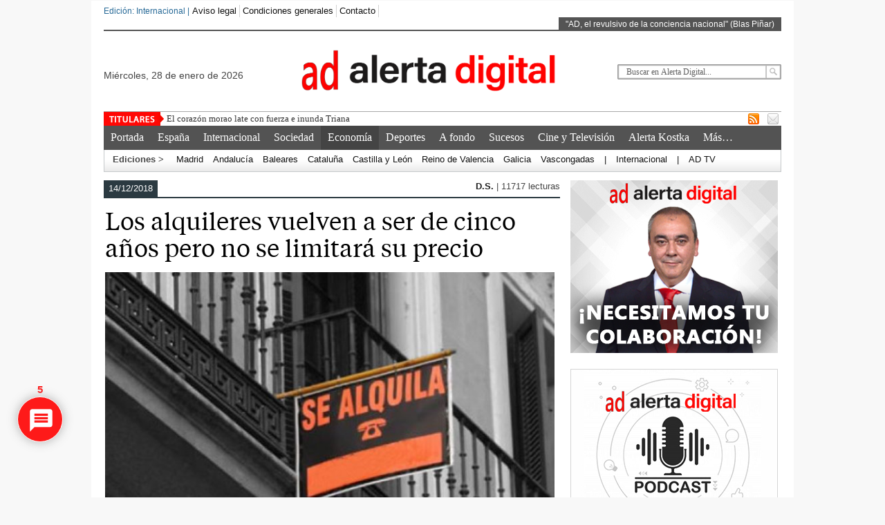

--- FILE ---
content_type: text/html; charset=UTF-8
request_url: https://www.alertadigital.com/2018/12/14/los-alquileres-vuelven-a-ser-de-cinco-anos-pero-no-se-limitara-su-precio/
body_size: 35099
content:
<!DOCTYPE html><html xmlns="http://www.w3.org/1999/xhtml" lang="es"
 xmlns:og="http://ogp.me/ns#">
<head>	
<link rel="apple-touch-icon" sizes="57x57" href="/apple-icon-57x57.png">
<link rel="apple-touch-icon" sizes="60x60" href="/apple-icon-60x60.png">
<link rel="apple-touch-icon" sizes="72x72" href="/apple-icon-72x72.png">
<link rel="apple-touch-icon" sizes="76x76" href="/apple-icon-76x76.png">
<link rel="apple-touch-icon" sizes="114x114" href="/apple-icon-114x114.png">
<link rel="apple-touch-icon" sizes="120x120" href="/apple-icon-120x120.png">
<link rel="apple-touch-icon" sizes="144x144" href="/apple-icon-144x144.png">
<link rel="apple-touch-icon" sizes="152x152" href="/apple-icon-152x152.png">
<link rel="apple-touch-icon" sizes="180x180" href="/apple-icon-180x180.png">
<link rel="icon" type="image/png" sizes="192x192"  href="/android-icon-192x192.png">
<link rel="icon" type="image/png" sizes="32x32" href="/favicon-32x32.png">
<link rel="icon" type="image/png" sizes="96x96" href="/favicon-96x96.png">
<link rel="icon" type="image/png" sizes="16x16" href="/favicon-16x16.png">
<link rel="manifest" href="/manifest.json">
<meta name="msapplication-TileColor" content="#ffffff">
<meta name="msapplication-TileImage" content="/ms-icon-144x144.png">
<meta name="theme-color" content="#ffffff">
<meta charset="UTF-8" />
	
<!-- Script para popups centrados -->
<script>
function popupCenter(url, title, w, h) {
var left = (screen.width/2)-(w/2);
var top = (screen.height/2)-(h/2);
return window.open(url, title, 'toolbar=no, location=no, directories=no, status=no, menubar=no, scrollbars=no, resizable=no, copyhistory=no, width='+w+', height='+h+', top='+top+', left='+left);
}
</script>
<!-- Fin del script para popups centrados -->
	
<!-- Scripts de Latinon -->
<ins data-revive-zoneid="2064" data-revive-id="11dac5182c2ea03a67dd87cdf9937cd5"></ins>
<script async src="//adserver.latinon.com/revive/www/delivery/asyncjs.php"></script>
	
<script async id="AV6740e3b98f14b2ed2600a74a" src="https://tg1.aniview.com/api/adserver/spt?AV_TAGID=6740e3b98f14b2ed2600a74a&AV_PUBLISHERID=5d31fb2628a06116ff22aef3"></script>
<!-- Fin de scripts de Latinon -->
	
<title>Los alquileres vuelven a ser de cinco años pero no se limitará su precio &#8211; Alerta Digital</title> 
<meta name="keywords" content="alertadigital, alertadigital.com, Alerta Digital, Diario, periodico, periódico, noticias, España, Espana, internacional, economia, economía, dinero, opinion, ultimas noticias, deportes, sport, Madrid, politica, Cataluña, Catalunya, navegante, internet, Salud, Metropoli, Spain, daily, newspaper, news, breaking news, urgente, technology, tecnología, tiempo, weather, buscador"/>
	<link rel="stylesheet" href="https://www.alertadigital.com/wp-content/themes/AlertaDigital/style.css" media="screen"/>
    <link rel="shortcut icon" href=""/>
    <link rel="shortcut icon" href="" type="image/x-icon"/>
    <meta name="generator" content="Alerta Digital Framework Version 3.5" />
	<!--[if IE]><script src="http://html5shiv.googlecode.com/svn/trunk/html5.js"></script><![endif]-->
	<link rel="alternate" type="application/rss+xml" title="Alerta Digital RSS Feed" href="https://www.alertadigital.com/feed/" />
	<link rel="pingback" href="https://www.alertadigital.com/xmlrpc.php" />
	<script src="https://www.alertadigital.com/wp-content/themes/AlertaDigital/js/jquery.js"></script>

<script> $(document).ready(function() { $(".tab_content").hide(); $("ul.tabs li:first").addClass("active").show(); $(".tab_content:first").show(); $("ul.tabs li").click(function() { $("ul.tabs li").removeClass("active"); $(this).addClass("active"); $(".tab_content").hide(); var activeTab = $(this).find("a").attr("href"); $(activeTab).fadeIn(); return false;	}); }); </script>     
<script>  $(document).ready(function () {  createTicker();  }); function createTicker(){ var tickerLIs = $("#header3-1-left-ticker ul").children();  tickerItems = new Array(); tickerLIs.each(function(el) { tickerItems.push( jQuery(this).html() ); });                                                       
	i = 0                                                     
	rotateTicker(); }  function rotateTicker(){   if( i == tickerItems.length ){    	  i = 0;   	}                                                         
      tickerText = tickerItems[i];  c = 0;  typetext();     setTimeout( "rotateTicker()", 5000 );                     
	i++;    }   var isInTag = false;  function typetext() { var thisChar = tickerText.substr(c, 1);  if( thisChar == '<' ){ isInTag = true; } if( thisChar == '>' ){ isInTag = false; }  $('#header3-1-left-ticker').html("&nbsp;" + tickerText.substr(0, c++));   
	if(c < tickerText.length+1) if( isInTag ){ typetext(); }else{ setTimeout("typetext()", 28); }                                                             
	else { 	c = 1;   	tickerText = "";  } }    </script> 
    <script src="https://www.alertadigital.com/wp-content/themes/AlertaDigital/js/slides.min.jquery.js"></script>
<script> $(function(){ $('#slides').slides({ preload: true, play: 5000, pause: 2500, hoverPause: true, animationStart: function(current){ $('.caption').animate({ 	bottom:-35 },100); if (window.console && console.log) { console.log('animationStart on slide: ', current); }; }, animationComplete: function(current){ 
 $('.caption').animate({ bottom:0 },200); if (window.console && console.log) { console.log('animationComplete on slide: ', current); }; }, slidesLoaded: function() { $('.caption').animate({ bottom:0 },200); } }); });
 </script>
     <style>
#content .post {  border: none !important;} </style>  <style media="screen"> 
.headeralerta img{
	display: block;
	margin-left: auto;
	margin-right: auto;
	padding: 15px 5px 15px 0px;
}
.fecha{
float:left !important;
padding: 55px 0px 0px 0px !important;
font-size:14px;
}
.fecha:first-letter {
  text-transform: uppercase
}	
	
.buscador{
	float:right !important;
	padding: 48px 0px 0px 0px !important;
}
.custom1{border-top:3px solid #1b7db1 !important;} .custom1 a{color:#1b7db1 !important;} .custom2{border-top:3px solid #cd1713 !important;}  .custom2 a{color:#cd1713 !important}  .custom3{border-top:3px solid #7d543e !important;}  .custom3 a{color:#7d543e !important} .custom4{border-top:3px solid #ef5b2f !important;} .custom4 a{color:#ef5b2f !important} .custom5{border-top:3px solid #1b7db1 !important;} .custom5 a{color:#1b7db1 !important} .custom6{border-top:3px solid #7d543e !important;} .custom6 a{color:#7d543e !important} .custom7{border-top:3px solid #cd1713 !important;} .custom7 a{color:#cd1713 !important}    
.custom8{border-top:3px solid #757474 !important;} .custom8 a{color:#757474 !important} .custom9{border-top:3px solid #bf8a04 !important;} .custom9 a{color:#bf8a04 !important} .custom10{border-top:3px solid #f05b2f !important;} .custom10 a{color:#f05b2f !important} .custom11{border-top:3px solid #1b7db1 !important;} .custom11 a{color:#1b7db1 !important} .custom12{border-top:3px solid #262626 !important;} .custom12 a{color:#262626 !important}     
</style>

<meta name='robots' content='max-image-preview:large' />
<link rel='dns-prefetch' href='//fonts.googleapis.com' />
<link rel="alternate" type="application/rss+xml" title="Alerta Digital &raquo; Comentario Los alquileres vuelven a ser de cinco años pero no se limitará su precio del feed" href="https://www.alertadigital.com/2018/12/14/los-alquileres-vuelven-a-ser-de-cinco-anos-pero-no-se-limitara-su-precio/feed/" />
<script>
window._wpemojiSettings = {"baseUrl":"https:\/\/s.w.org\/images\/core\/emoji\/14.0.0\/72x72\/","ext":".png","svgUrl":"https:\/\/s.w.org\/images\/core\/emoji\/14.0.0\/svg\/","svgExt":".svg","source":{"concatemoji":"https:\/\/www.alertadigital.com\/wp-includes\/js\/wp-emoji-release.min.js?ver=a138e0cadce238bad445828375ef376d"}};
/*! This file is auto-generated */
!function(e,a,t){var n,r,o,i=a.createElement("canvas"),p=i.getContext&&i.getContext("2d");function s(e,t){p.clearRect(0,0,i.width,i.height),p.fillText(e,0,0);e=i.toDataURL();return p.clearRect(0,0,i.width,i.height),p.fillText(t,0,0),e===i.toDataURL()}function c(e){var t=a.createElement("script");t.src=e,t.defer=t.type="text/javascript",a.getElementsByTagName("head")[0].appendChild(t)}for(o=Array("flag","emoji"),t.supports={everything:!0,everythingExceptFlag:!0},r=0;r<o.length;r++)t.supports[o[r]]=function(e){if(p&&p.fillText)switch(p.textBaseline="top",p.font="600 32px Arial",e){case"flag":return s("\ud83c\udff3\ufe0f\u200d\u26a7\ufe0f","\ud83c\udff3\ufe0f\u200b\u26a7\ufe0f")?!1:!s("\ud83c\uddfa\ud83c\uddf3","\ud83c\uddfa\u200b\ud83c\uddf3")&&!s("\ud83c\udff4\udb40\udc67\udb40\udc62\udb40\udc65\udb40\udc6e\udb40\udc67\udb40\udc7f","\ud83c\udff4\u200b\udb40\udc67\u200b\udb40\udc62\u200b\udb40\udc65\u200b\udb40\udc6e\u200b\udb40\udc67\u200b\udb40\udc7f");case"emoji":return!s("\ud83e\udef1\ud83c\udffb\u200d\ud83e\udef2\ud83c\udfff","\ud83e\udef1\ud83c\udffb\u200b\ud83e\udef2\ud83c\udfff")}return!1}(o[r]),t.supports.everything=t.supports.everything&&t.supports[o[r]],"flag"!==o[r]&&(t.supports.everythingExceptFlag=t.supports.everythingExceptFlag&&t.supports[o[r]]);t.supports.everythingExceptFlag=t.supports.everythingExceptFlag&&!t.supports.flag,t.DOMReady=!1,t.readyCallback=function(){t.DOMReady=!0},t.supports.everything||(n=function(){t.readyCallback()},a.addEventListener?(a.addEventListener("DOMContentLoaded",n,!1),e.addEventListener("load",n,!1)):(e.attachEvent("onload",n),a.attachEvent("onreadystatechange",function(){"complete"===a.readyState&&t.readyCallback()})),(e=t.source||{}).concatemoji?c(e.concatemoji):e.wpemoji&&e.twemoji&&(c(e.twemoji),c(e.wpemoji)))}(window,document,window._wpemojiSettings);
</script>
<style>
img.wp-smiley,
img.emoji {
	display: inline !important;
	border: none !important;
	box-shadow: none !important;
	height: 1em !important;
	width: 1em !important;
	margin: 0 0.07em !important;
	vertical-align: -0.1em !important;
	background: none !important;
	padding: 0 !important;
}
</style>
	<link rel='stylesheet' id='pointelle_slider_headcss-css' href='https://www.alertadigital.com/wp-content/plugins/pointelle-slider/css/skins/default/style.css?ver=1.5' media='all' />
<link rel='stylesheet' id='wp-block-library-css' href='https://www.alertadigital.com/wp-includes/css/dist/block-library/style.min.css?ver=a138e0cadce238bad445828375ef376d' media='all' />
<link rel='stylesheet' id='classic-theme-styles-css' href='https://www.alertadigital.com/wp-includes/css/classic-themes.min.css?ver=a138e0cadce238bad445828375ef376d' media='all' />
<style id='global-styles-inline-css'>
body{--wp--preset--color--black: #000000;--wp--preset--color--cyan-bluish-gray: #abb8c3;--wp--preset--color--white: #ffffff;--wp--preset--color--pale-pink: #f78da7;--wp--preset--color--vivid-red: #cf2e2e;--wp--preset--color--luminous-vivid-orange: #ff6900;--wp--preset--color--luminous-vivid-amber: #fcb900;--wp--preset--color--light-green-cyan: #7bdcb5;--wp--preset--color--vivid-green-cyan: #00d084;--wp--preset--color--pale-cyan-blue: #8ed1fc;--wp--preset--color--vivid-cyan-blue: #0693e3;--wp--preset--color--vivid-purple: #9b51e0;--wp--preset--gradient--vivid-cyan-blue-to-vivid-purple: linear-gradient(135deg,rgba(6,147,227,1) 0%,rgb(155,81,224) 100%);--wp--preset--gradient--light-green-cyan-to-vivid-green-cyan: linear-gradient(135deg,rgb(122,220,180) 0%,rgb(0,208,130) 100%);--wp--preset--gradient--luminous-vivid-amber-to-luminous-vivid-orange: linear-gradient(135deg,rgba(252,185,0,1) 0%,rgba(255,105,0,1) 100%);--wp--preset--gradient--luminous-vivid-orange-to-vivid-red: linear-gradient(135deg,rgba(255,105,0,1) 0%,rgb(207,46,46) 100%);--wp--preset--gradient--very-light-gray-to-cyan-bluish-gray: linear-gradient(135deg,rgb(238,238,238) 0%,rgb(169,184,195) 100%);--wp--preset--gradient--cool-to-warm-spectrum: linear-gradient(135deg,rgb(74,234,220) 0%,rgb(151,120,209) 20%,rgb(207,42,186) 40%,rgb(238,44,130) 60%,rgb(251,105,98) 80%,rgb(254,248,76) 100%);--wp--preset--gradient--blush-light-purple: linear-gradient(135deg,rgb(255,206,236) 0%,rgb(152,150,240) 100%);--wp--preset--gradient--blush-bordeaux: linear-gradient(135deg,rgb(254,205,165) 0%,rgb(254,45,45) 50%,rgb(107,0,62) 100%);--wp--preset--gradient--luminous-dusk: linear-gradient(135deg,rgb(255,203,112) 0%,rgb(199,81,192) 50%,rgb(65,88,208) 100%);--wp--preset--gradient--pale-ocean: linear-gradient(135deg,rgb(255,245,203) 0%,rgb(182,227,212) 50%,rgb(51,167,181) 100%);--wp--preset--gradient--electric-grass: linear-gradient(135deg,rgb(202,248,128) 0%,rgb(113,206,126) 100%);--wp--preset--gradient--midnight: linear-gradient(135deg,rgb(2,3,129) 0%,rgb(40,116,252) 100%);--wp--preset--duotone--dark-grayscale: url('#wp-duotone-dark-grayscale');--wp--preset--duotone--grayscale: url('#wp-duotone-grayscale');--wp--preset--duotone--purple-yellow: url('#wp-duotone-purple-yellow');--wp--preset--duotone--blue-red: url('#wp-duotone-blue-red');--wp--preset--duotone--midnight: url('#wp-duotone-midnight');--wp--preset--duotone--magenta-yellow: url('#wp-duotone-magenta-yellow');--wp--preset--duotone--purple-green: url('#wp-duotone-purple-green');--wp--preset--duotone--blue-orange: url('#wp-duotone-blue-orange');--wp--preset--font-size--small: 13px;--wp--preset--font-size--medium: 20px;--wp--preset--font-size--large: 36px;--wp--preset--font-size--x-large: 42px;--wp--preset--spacing--20: 0.44rem;--wp--preset--spacing--30: 0.67rem;--wp--preset--spacing--40: 1rem;--wp--preset--spacing--50: 1.5rem;--wp--preset--spacing--60: 2.25rem;--wp--preset--spacing--70: 3.38rem;--wp--preset--spacing--80: 5.06rem;--wp--preset--shadow--natural: 6px 6px 9px rgba(0, 0, 0, 0.2);--wp--preset--shadow--deep: 12px 12px 50px rgba(0, 0, 0, 0.4);--wp--preset--shadow--sharp: 6px 6px 0px rgba(0, 0, 0, 0.2);--wp--preset--shadow--outlined: 6px 6px 0px -3px rgba(255, 255, 255, 1), 6px 6px rgba(0, 0, 0, 1);--wp--preset--shadow--crisp: 6px 6px 0px rgba(0, 0, 0, 1);}:where(.is-layout-flex){gap: 0.5em;}body .is-layout-flow > .alignleft{float: left;margin-inline-start: 0;margin-inline-end: 2em;}body .is-layout-flow > .alignright{float: right;margin-inline-start: 2em;margin-inline-end: 0;}body .is-layout-flow > .aligncenter{margin-left: auto !important;margin-right: auto !important;}body .is-layout-constrained > .alignleft{float: left;margin-inline-start: 0;margin-inline-end: 2em;}body .is-layout-constrained > .alignright{float: right;margin-inline-start: 2em;margin-inline-end: 0;}body .is-layout-constrained > .aligncenter{margin-left: auto !important;margin-right: auto !important;}body .is-layout-constrained > :where(:not(.alignleft):not(.alignright):not(.alignfull)){max-width: var(--wp--style--global--content-size);margin-left: auto !important;margin-right: auto !important;}body .is-layout-constrained > .alignwide{max-width: var(--wp--style--global--wide-size);}body .is-layout-flex{display: flex;}body .is-layout-flex{flex-wrap: wrap;align-items: center;}body .is-layout-flex > *{margin: 0;}:where(.wp-block-columns.is-layout-flex){gap: 2em;}.has-black-color{color: var(--wp--preset--color--black) !important;}.has-cyan-bluish-gray-color{color: var(--wp--preset--color--cyan-bluish-gray) !important;}.has-white-color{color: var(--wp--preset--color--white) !important;}.has-pale-pink-color{color: var(--wp--preset--color--pale-pink) !important;}.has-vivid-red-color{color: var(--wp--preset--color--vivid-red) !important;}.has-luminous-vivid-orange-color{color: var(--wp--preset--color--luminous-vivid-orange) !important;}.has-luminous-vivid-amber-color{color: var(--wp--preset--color--luminous-vivid-amber) !important;}.has-light-green-cyan-color{color: var(--wp--preset--color--light-green-cyan) !important;}.has-vivid-green-cyan-color{color: var(--wp--preset--color--vivid-green-cyan) !important;}.has-pale-cyan-blue-color{color: var(--wp--preset--color--pale-cyan-blue) !important;}.has-vivid-cyan-blue-color{color: var(--wp--preset--color--vivid-cyan-blue) !important;}.has-vivid-purple-color{color: var(--wp--preset--color--vivid-purple) !important;}.has-black-background-color{background-color: var(--wp--preset--color--black) !important;}.has-cyan-bluish-gray-background-color{background-color: var(--wp--preset--color--cyan-bluish-gray) !important;}.has-white-background-color{background-color: var(--wp--preset--color--white) !important;}.has-pale-pink-background-color{background-color: var(--wp--preset--color--pale-pink) !important;}.has-vivid-red-background-color{background-color: var(--wp--preset--color--vivid-red) !important;}.has-luminous-vivid-orange-background-color{background-color: var(--wp--preset--color--luminous-vivid-orange) !important;}.has-luminous-vivid-amber-background-color{background-color: var(--wp--preset--color--luminous-vivid-amber) !important;}.has-light-green-cyan-background-color{background-color: var(--wp--preset--color--light-green-cyan) !important;}.has-vivid-green-cyan-background-color{background-color: var(--wp--preset--color--vivid-green-cyan) !important;}.has-pale-cyan-blue-background-color{background-color: var(--wp--preset--color--pale-cyan-blue) !important;}.has-vivid-cyan-blue-background-color{background-color: var(--wp--preset--color--vivid-cyan-blue) !important;}.has-vivid-purple-background-color{background-color: var(--wp--preset--color--vivid-purple) !important;}.has-black-border-color{border-color: var(--wp--preset--color--black) !important;}.has-cyan-bluish-gray-border-color{border-color: var(--wp--preset--color--cyan-bluish-gray) !important;}.has-white-border-color{border-color: var(--wp--preset--color--white) !important;}.has-pale-pink-border-color{border-color: var(--wp--preset--color--pale-pink) !important;}.has-vivid-red-border-color{border-color: var(--wp--preset--color--vivid-red) !important;}.has-luminous-vivid-orange-border-color{border-color: var(--wp--preset--color--luminous-vivid-orange) !important;}.has-luminous-vivid-amber-border-color{border-color: var(--wp--preset--color--luminous-vivid-amber) !important;}.has-light-green-cyan-border-color{border-color: var(--wp--preset--color--light-green-cyan) !important;}.has-vivid-green-cyan-border-color{border-color: var(--wp--preset--color--vivid-green-cyan) !important;}.has-pale-cyan-blue-border-color{border-color: var(--wp--preset--color--pale-cyan-blue) !important;}.has-vivid-cyan-blue-border-color{border-color: var(--wp--preset--color--vivid-cyan-blue) !important;}.has-vivid-purple-border-color{border-color: var(--wp--preset--color--vivid-purple) !important;}.has-vivid-cyan-blue-to-vivid-purple-gradient-background{background: var(--wp--preset--gradient--vivid-cyan-blue-to-vivid-purple) !important;}.has-light-green-cyan-to-vivid-green-cyan-gradient-background{background: var(--wp--preset--gradient--light-green-cyan-to-vivid-green-cyan) !important;}.has-luminous-vivid-amber-to-luminous-vivid-orange-gradient-background{background: var(--wp--preset--gradient--luminous-vivid-amber-to-luminous-vivid-orange) !important;}.has-luminous-vivid-orange-to-vivid-red-gradient-background{background: var(--wp--preset--gradient--luminous-vivid-orange-to-vivid-red) !important;}.has-very-light-gray-to-cyan-bluish-gray-gradient-background{background: var(--wp--preset--gradient--very-light-gray-to-cyan-bluish-gray) !important;}.has-cool-to-warm-spectrum-gradient-background{background: var(--wp--preset--gradient--cool-to-warm-spectrum) !important;}.has-blush-light-purple-gradient-background{background: var(--wp--preset--gradient--blush-light-purple) !important;}.has-blush-bordeaux-gradient-background{background: var(--wp--preset--gradient--blush-bordeaux) !important;}.has-luminous-dusk-gradient-background{background: var(--wp--preset--gradient--luminous-dusk) !important;}.has-pale-ocean-gradient-background{background: var(--wp--preset--gradient--pale-ocean) !important;}.has-electric-grass-gradient-background{background: var(--wp--preset--gradient--electric-grass) !important;}.has-midnight-gradient-background{background: var(--wp--preset--gradient--midnight) !important;}.has-small-font-size{font-size: var(--wp--preset--font-size--small) !important;}.has-medium-font-size{font-size: var(--wp--preset--font-size--medium) !important;}.has-large-font-size{font-size: var(--wp--preset--font-size--large) !important;}.has-x-large-font-size{font-size: var(--wp--preset--font-size--x-large) !important;}
.wp-block-navigation a:where(:not(.wp-element-button)){color: inherit;}
:where(.wp-block-columns.is-layout-flex){gap: 2em;}
.wp-block-pullquote{font-size: 1.5em;line-height: 1.6;}
</style>
<link rel='stylesheet' id='cwp-style-css' href='https://www.alertadigital.com/wp-content/plugins/comments-widget-plus/assets/css/cwp.css?ver=1.3' media='all' />
<link rel='stylesheet' id='fancybox-for-wp-css' href='https://www.alertadigital.com/wp-content/plugins/fancybox-for-wordpress/assets/css/fancybox.css?ver=1.3.4' media='all' />
<link rel='stylesheet' id='scriptlesssocialsharing-css' href='https://www.alertadigital.com/wp-content/plugins/scriptless-social-sharing/includes/css/scriptlesssocialsharing-style.css?ver=3.2.2' media='all' />
<style id='scriptlesssocialsharing-inline-css'>
.scriptlesssocialsharing__buttons a.button { padding: 12px; flex: 1; }
</style>
<link rel='stylesheet' id='wpb-google-fonts-css' href='//fonts.googleapis.com/css?family=Open+Sans&#038;ver=a138e0cadce238bad445828375ef376d' media='all' />
<link rel='stylesheet' id='weather-atlas-css' href='https://www.alertadigital.com/wp-content/plugins/weather-atlas/public/css/weather-atlas-public.min.css?ver=1.2.1' media='all' />
<link rel='stylesheet' id='weather-icons-css' href='https://www.alertadigital.com/wp-content/plugins/weather-atlas/public/font/weather-icons/weather-icons.min.css?ver=1.2.1' media='all' />
<link rel='stylesheet' id='wp-email-css' href='https://www.alertadigital.com/wp-content/plugins/wp-email/email-css.css?ver=2.69.0' media='all' />
<link rel='stylesheet' id='wpt-twitter-feed-css' href='https://www.alertadigital.com/wp-content/plugins/wp-to-twitter/css/twitter-feed.css?ver=a138e0cadce238bad445828375ef376d' media='all' />
<link rel='stylesheet' id='wpdiscuz-frontend-css-css' href='https://www.alertadigital.com/wp-content/plugins/wpdiscuz/themes/default/style.css?ver=7.6.1' media='all' />
<style id='wpdiscuz-frontend-css-inline-css'>
 #wpdcom .wpd-blog-administrator .wpd-comment-label{color:#ffffff;background-color:#E71414;border:none}#wpdcom .wpd-blog-administrator .wpd-comment-author, #wpdcom .wpd-blog-administrator .wpd-comment-author a{color:#E71414}#wpdcom.wpd-layout-1 .wpd-comment .wpd-blog-administrator .wpd-avatar img{border-color:#E71414}#wpdcom.wpd-layout-2 .wpd-comment.wpd-reply .wpd-comment-wrap.wpd-blog-administrator{border-left:3px solid #E71414}#wpdcom.wpd-layout-2 .wpd-comment .wpd-blog-administrator .wpd-avatar img{border-bottom-color:#E71414}#wpdcom.wpd-layout-3 .wpd-blog-administrator .wpd-comment-subheader{border-top:1px dashed #E71414}#wpdcom.wpd-layout-3 .wpd-reply .wpd-blog-administrator .wpd-comment-right{border-left:1px solid #E71414}#wpdcom .wpd-blog-author .wpd-comment-label{color:#ffffff;background-color:#234B7B;border:none}#wpdcom .wpd-blog-author .wpd-comment-author, #wpdcom .wpd-blog-author .wpd-comment-author a{color:#234B7B}#wpdcom.wpd-layout-1 .wpd-comment .wpd-blog-author .wpd-avatar img{border-color:#234B7B}#wpdcom.wpd-layout-2 .wpd-comment .wpd-blog-author .wpd-avatar img{border-bottom-color:#234B7B}#wpdcom.wpd-layout-3 .wpd-blog-author .wpd-comment-subheader{border-top:1px dashed #234B7B}#wpdcom.wpd-layout-3 .wpd-reply .wpd-blog-author .wpd-comment-right{border-left:1px solid #234B7B}#wpdcom .wpd-blog-contributor .wpd-comment-label{color:#ffffff;background-color:#234B7B;border:none}#wpdcom .wpd-blog-contributor .wpd-comment-author, #wpdcom .wpd-blog-contributor .wpd-comment-author a{color:#234B7B}#wpdcom.wpd-layout-1 .wpd-comment .wpd-blog-contributor .wpd-avatar img{border-color:#234B7B}#wpdcom.wpd-layout-2 .wpd-comment .wpd-blog-contributor .wpd-avatar img{border-bottom-color:#234B7B}#wpdcom.wpd-layout-3 .wpd-blog-contributor .wpd-comment-subheader{border-top:1px dashed #234B7B}#wpdcom.wpd-layout-3 .wpd-reply .wpd-blog-contributor .wpd-comment-right{border-left:1px solid #234B7B}#wpdcom .wpd-blog-editor .wpd-comment-label{color:#ffffff;background-color:#234B7B;border:none}#wpdcom .wpd-blog-editor .wpd-comment-author, #wpdcom .wpd-blog-editor .wpd-comment-author a{color:#234B7B}#wpdcom.wpd-layout-1 .wpd-comment .wpd-blog-editor .wpd-avatar img{border-color:#234B7B}#wpdcom.wpd-layout-2 .wpd-comment.wpd-reply .wpd-comment-wrap.wpd-blog-editor{border-left:3px solid #234B7B}#wpdcom.wpd-layout-2 .wpd-comment .wpd-blog-editor .wpd-avatar img{border-bottom-color:#234B7B}#wpdcom.wpd-layout-3 .wpd-blog-editor .wpd-comment-subheader{border-top:1px dashed #234B7B}#wpdcom.wpd-layout-3 .wpd-reply .wpd-blog-editor .wpd-comment-right{border-left:1px solid #234B7B}#wpdcom .wpd-blog-subscriber .wpd-comment-label{color:#ffffff;background-color:#234B7B;border:none}#wpdcom .wpd-blog-subscriber .wpd-comment-author, #wpdcom .wpd-blog-subscriber .wpd-comment-author a{color:#234B7B}#wpdcom.wpd-layout-2 .wpd-comment .wpd-blog-subscriber .wpd-avatar img{border-bottom-color:#234B7B}#wpdcom.wpd-layout-3 .wpd-blog-subscriber .wpd-comment-subheader{border-top:1px dashed #234B7B}#wpdcom .wpd-blog-give_manager .wpd-comment-label{color:#ffffff;background-color:#00B38F;border:none}#wpdcom .wpd-blog-give_manager .wpd-comment-author, #wpdcom .wpd-blog-give_manager .wpd-comment-author a{color:#00B38F}#wpdcom.wpd-layout-1 .wpd-comment .wpd-blog-give_manager .wpd-avatar img{border-color:#00B38F}#wpdcom.wpd-layout-2 .wpd-comment .wpd-blog-give_manager .wpd-avatar img{border-bottom-color:#00B38F}#wpdcom.wpd-layout-3 .wpd-blog-give_manager .wpd-comment-subheader{border-top:1px dashed #00B38F}#wpdcom.wpd-layout-3 .wpd-reply .wpd-blog-give_manager .wpd-comment-right{border-left:1px solid #00B38F}#wpdcom .wpd-blog-give_accountant .wpd-comment-label{color:#ffffff;background-color:#00B38F;border:none}#wpdcom .wpd-blog-give_accountant .wpd-comment-author, #wpdcom .wpd-blog-give_accountant .wpd-comment-author a{color:#00B38F}#wpdcom.wpd-layout-1 .wpd-comment .wpd-blog-give_accountant .wpd-avatar img{border-color:#00B38F}#wpdcom.wpd-layout-2 .wpd-comment .wpd-blog-give_accountant .wpd-avatar img{border-bottom-color:#00B38F}#wpdcom.wpd-layout-3 .wpd-blog-give_accountant .wpd-comment-subheader{border-top:1px dashed #00B38F}#wpdcom.wpd-layout-3 .wpd-reply .wpd-blog-give_accountant .wpd-comment-right{border-left:1px solid #00B38F}#wpdcom .wpd-blog-give_worker .wpd-comment-label{color:#ffffff;background-color:#00B38F;border:none}#wpdcom .wpd-blog-give_worker .wpd-comment-author, #wpdcom .wpd-blog-give_worker .wpd-comment-author a{color:#00B38F}#wpdcom.wpd-layout-1 .wpd-comment .wpd-blog-give_worker .wpd-avatar img{border-color:#00B38F}#wpdcom.wpd-layout-2 .wpd-comment .wpd-blog-give_worker .wpd-avatar img{border-bottom-color:#00B38F}#wpdcom.wpd-layout-3 .wpd-blog-give_worker .wpd-comment-subheader{border-top:1px dashed #00B38F}#wpdcom.wpd-layout-3 .wpd-reply .wpd-blog-give_worker .wpd-comment-right{border-left:1px solid #00B38F}#wpdcom .wpd-blog-give_donor .wpd-comment-label{color:#ffffff;background-color:#00B38F;border:none}#wpdcom .wpd-blog-give_donor .wpd-comment-author, #wpdcom .wpd-blog-give_donor .wpd-comment-author a{color:#00B38F}#wpdcom.wpd-layout-1 .wpd-comment .wpd-blog-give_donor .wpd-avatar img{border-color:#00B38F}#wpdcom.wpd-layout-2 .wpd-comment .wpd-blog-give_donor .wpd-avatar img{border-bottom-color:#00B38F}#wpdcom.wpd-layout-3 .wpd-blog-give_donor .wpd-comment-subheader{border-top:1px dashed #00B38F}#wpdcom.wpd-layout-3 .wpd-reply .wpd-blog-give_donor .wpd-comment-right{border-left:1px solid #00B38F}#wpdcom .wpd-blog-campaign_manager .wpd-comment-label{color:#ffffff;background-color:#00B38F;border:none}#wpdcom .wpd-blog-campaign_manager .wpd-comment-author, #wpdcom .wpd-blog-campaign_manager .wpd-comment-author a{color:#00B38F}#wpdcom.wpd-layout-1 .wpd-comment .wpd-blog-campaign_manager .wpd-avatar img{border-color:#00B38F}#wpdcom.wpd-layout-2 .wpd-comment .wpd-blog-campaign_manager .wpd-avatar img{border-bottom-color:#00B38F}#wpdcom.wpd-layout-3 .wpd-blog-campaign_manager .wpd-comment-subheader{border-top:1px dashed #00B38F}#wpdcom.wpd-layout-3 .wpd-reply .wpd-blog-campaign_manager .wpd-comment-right{border-left:1px solid #00B38F}#wpdcom .wpd-blog-donor .wpd-comment-label{color:#ffffff;background-color:#00B38F;border:none}#wpdcom .wpd-blog-donor .wpd-comment-author, #wpdcom .wpd-blog-donor .wpd-comment-author a{color:#00B38F}#wpdcom.wpd-layout-1 .wpd-comment .wpd-blog-donor .wpd-avatar img{border-color:#00B38F}#wpdcom.wpd-layout-2 .wpd-comment .wpd-blog-donor .wpd-avatar img{border-bottom-color:#00B38F}#wpdcom.wpd-layout-3 .wpd-blog-donor .wpd-comment-subheader{border-top:1px dashed #00B38F}#wpdcom.wpd-layout-3 .wpd-reply .wpd-blog-donor .wpd-comment-right{border-left:1px solid #00B38F}#wpdcom .wpd-blog-give_subscriber .wpd-comment-label{color:#ffffff;background-color:#00B38F;border:none}#wpdcom .wpd-blog-give_subscriber .wpd-comment-author, #wpdcom .wpd-blog-give_subscriber .wpd-comment-author a{color:#00B38F}#wpdcom.wpd-layout-1 .wpd-comment .wpd-blog-give_subscriber .wpd-avatar img{border-color:#00B38F}#wpdcom.wpd-layout-2 .wpd-comment .wpd-blog-give_subscriber .wpd-avatar img{border-bottom-color:#00B38F}#wpdcom.wpd-layout-3 .wpd-blog-give_subscriber .wpd-comment-subheader{border-top:1px dashed #00B38F}#wpdcom.wpd-layout-3 .wpd-reply .wpd-blog-give_subscriber .wpd-comment-right{border-left:1px solid #00B38F}#wpdcom .wpd-blog-post_author .wpd-comment-label{color:#ffffff;background-color:#234B7B;border:none}#wpdcom .wpd-blog-post_author .wpd-comment-author, #wpdcom .wpd-blog-post_author .wpd-comment-author a{color:#234B7B}#wpdcom .wpd-blog-post_author .wpd-avatar img{border-color:#234B7B}#wpdcom.wpd-layout-1 .wpd-comment .wpd-blog-post_author .wpd-avatar img{border-color:#234B7B}#wpdcom.wpd-layout-2 .wpd-comment.wpd-reply .wpd-comment-wrap.wpd-blog-post_author{border-left:3px solid #234B7B}#wpdcom.wpd-layout-2 .wpd-comment .wpd-blog-post_author .wpd-avatar img{border-bottom-color:#234B7B}#wpdcom.wpd-layout-3 .wpd-blog-post_author .wpd-comment-subheader{border-top:1px dashed #234B7B}#wpdcom.wpd-layout-3 .wpd-reply .wpd-blog-post_author .wpd-comment-right{border-left:1px solid #234B7B}#wpdcom .wpd-blog-guest .wpd-comment-label{color:#ffffff;background-color:#234B7B;border:none}#wpdcom .wpd-blog-guest .wpd-comment-author, #wpdcom .wpd-blog-guest .wpd-comment-author a{color:#234B7B}#wpdcom.wpd-layout-3 .wpd-blog-guest .wpd-comment-subheader{border-top:1px dashed #234B7B}#comments, #respond, .comments-area, #wpdcom{}#wpdcom .ql-editor > *{color:#777777}#wpdcom .ql-editor::before{}#wpdcom .ql-toolbar{border:1px solid #DDDDDD;border-top:none}#wpdcom .ql-container{border:1px solid #DDDDDD;border-bottom:none}#wpdcom .wpd-form-row .wpdiscuz-item input[type="text"], #wpdcom .wpd-form-row .wpdiscuz-item input[type="email"], #wpdcom .wpd-form-row .wpdiscuz-item input[type="url"], #wpdcom .wpd-form-row .wpdiscuz-item input[type="color"], #wpdcom .wpd-form-row .wpdiscuz-item input[type="date"], #wpdcom .wpd-form-row .wpdiscuz-item input[type="datetime"], #wpdcom .wpd-form-row .wpdiscuz-item input[type="datetime-local"], #wpdcom .wpd-form-row .wpdiscuz-item input[type="month"], #wpdcom .wpd-form-row .wpdiscuz-item input[type="number"], #wpdcom .wpd-form-row .wpdiscuz-item input[type="time"], #wpdcom textarea, #wpdcom select{border:1px solid #DDDDDD;color:#777777}#wpdcom .wpd-form-row .wpdiscuz-item textarea{border:1px solid #DDDDDD}#wpdcom input::placeholder, #wpdcom textarea::placeholder, #wpdcom input::-moz-placeholder, #wpdcom textarea::-webkit-input-placeholder{}#wpdcom .wpd-comment-text{color:#777777}#wpdcom .wpd-thread-head .wpd-thread-info{border-bottom:2px solid #234B7B}#wpdcom .wpd-thread-head .wpd-thread-info.wpd-reviews-tab svg{fill:#234B7B}#wpdcom .wpd-thread-head .wpdiscuz-user-settings{border-bottom:2px solid #234B7B}#wpdcom .wpd-thread-head .wpdiscuz-user-settings:hover{color:#234B7B}#wpdcom .wpd-comment .wpd-follow-link:hover{color:#234B7B}#wpdcom .wpd-comment-status .wpd-sticky{color:#234B7B}#wpdcom .wpd-thread-filter .wpdf-active{color:#234B7B;border-bottom-color:#234B7B}#wpdcom .wpd-comment-info-bar{border:1px dashed #4f6f96;background:#e9edf2}#wpdcom .wpd-comment-info-bar .wpd-current-view i{color:#234B7B}#wpdcom .wpd-filter-view-all:hover{background:#234B7B}#wpdcom .wpdiscuz-item .wpdiscuz-rating > label{color:#DDDDDD}#wpdcom .wpdiscuz-item .wpdiscuz-rating:not(:checked) > label:hover, .wpdiscuz-rating:not(:checked) > label:hover ~ label{}#wpdcom .wpdiscuz-item .wpdiscuz-rating > input ~ label:hover, #wpdcom .wpdiscuz-item .wpdiscuz-rating > input:not(:checked) ~ label:hover ~ label, #wpdcom .wpdiscuz-item .wpdiscuz-rating > input:not(:checked) ~ label:hover ~ label{color:#FFED85}#wpdcom .wpdiscuz-item .wpdiscuz-rating > input:checked ~ label:hover, #wpdcom .wpdiscuz-item .wpdiscuz-rating > input:checked ~ label:hover, #wpdcom .wpdiscuz-item .wpdiscuz-rating > label:hover ~ input:checked ~ label, #wpdcom .wpdiscuz-item .wpdiscuz-rating > input:checked + label:hover ~ label, #wpdcom .wpdiscuz-item .wpdiscuz-rating > input:checked ~ label:hover ~ label, .wpd-custom-field .wcf-active-star, #wpdcom .wpdiscuz-item .wpdiscuz-rating > input:checked ~ label{color:#FFD700}#wpd-post-rating .wpd-rating-wrap .wpd-rating-stars svg .wpd-star{fill:#DDDDDD}#wpd-post-rating .wpd-rating-wrap .wpd-rating-stars svg .wpd-active{fill:#FFD700}#wpd-post-rating .wpd-rating-wrap .wpd-rate-starts svg .wpd-star{fill:#DDDDDD}#wpd-post-rating .wpd-rating-wrap .wpd-rate-starts:hover svg .wpd-star{fill:#FFED85}#wpd-post-rating.wpd-not-rated .wpd-rating-wrap .wpd-rate-starts svg:hover ~ svg .wpd-star{fill:#DDDDDD}.wpdiscuz-post-rating-wrap .wpd-rating .wpd-rating-wrap .wpd-rating-stars svg .wpd-star{fill:#DDDDDD}.wpdiscuz-post-rating-wrap .wpd-rating .wpd-rating-wrap .wpd-rating-stars svg .wpd-active{fill:#FFD700}#wpdcom .wpd-comment .wpd-follow-active{color:#ff7a00}#wpdcom .page-numbers{color:#555;border:#555 1px solid}#wpdcom span.current{background:#555}#wpdcom.wpd-layout-1 .wpd-new-loaded-comment > .wpd-comment-wrap > .wpd-comment-right{background:#FFFAD6}#wpdcom.wpd-layout-2 .wpd-new-loaded-comment.wpd-comment > .wpd-comment-wrap > .wpd-comment-right{background:#FFFAD6}#wpdcom.wpd-layout-2 .wpd-new-loaded-comment.wpd-comment.wpd-reply > .wpd-comment-wrap > .wpd-comment-right{background:transparent}#wpdcom.wpd-layout-2 .wpd-new-loaded-comment.wpd-comment.wpd-reply > .wpd-comment-wrap{background:#FFFAD6}#wpdcom.wpd-layout-3 .wpd-new-loaded-comment.wpd-comment > .wpd-comment-wrap > .wpd-comment-right{background:#FFFAD6}#wpdcom .wpd-follow:hover i, #wpdcom .wpd-unfollow:hover i, #wpdcom .wpd-comment .wpd-follow-active:hover i{color:#234B7B}#wpdcom .wpdiscuz-readmore{cursor:pointer;color:#234B7B}.wpd-custom-field .wcf-pasiv-star, #wpcomm .wpdiscuz-item .wpdiscuz-rating > label{color:#DDDDDD}.wpd-wrapper .wpd-list-item.wpd-active{border-top:3px solid #234B7B}#wpdcom.wpd-layout-2 .wpd-comment.wpd-reply.wpd-unapproved-comment .wpd-comment-wrap{border-left:3px solid #FFFAD6}#wpdcom.wpd-layout-3 .wpd-comment.wpd-reply.wpd-unapproved-comment .wpd-comment-right{border-left:1px solid #FFFAD6}#wpdcom .wpd-prim-button{background-color:#555555;color:#FFFFFF}#wpdcom .wpd_label__check i.wpdicon-on{color:#555555;border:1px solid #aaaaaa}#wpd-bubble-wrapper #wpd-bubble-all-comments-count{color:#ff0100}#wpd-bubble-wrapper > div{background-color:#ff0100}#wpd-bubble-wrapper > #wpd-bubble #wpd-bubble-add-message{background-color:#ff0100}#wpd-bubble-wrapper > #wpd-bubble #wpd-bubble-add-message::before{border-left-color:#ff0100;border-right-color:#ff0100}#wpd-bubble-wrapper.wpd-right-corner > #wpd-bubble #wpd-bubble-add-message::before{border-left-color:#ff0100;border-right-color:#ff0100}.wpd-inline-icon-wrapper path.wpd-inline-icon-first{fill:#ff0100}.wpd-inline-icon-count{background-color:#ff0100}.wpd-inline-icon-count::before{border-right-color:#ff0100}.wpd-inline-form-wrapper::before{border-bottom-color:#ff0100}.wpd-inline-form-question{background-color:#ff0100}.wpd-inline-form{background-color:#ff0100}.wpd-last-inline-comments-wrapper{border-color:#ff0100}.wpd-last-inline-comments-wrapper::before{border-bottom-color:#ff0100}.wpd-last-inline-comments-wrapper .wpd-view-all-inline-comments{background:#ff0100}.wpd-last-inline-comments-wrapper .wpd-view-all-inline-comments:hover,.wpd-last-inline-comments-wrapper .wpd-view-all-inline-comments:active,.wpd-last-inline-comments-wrapper .wpd-view-all-inline-comments:focus{background-color:#ff0100}#wpdcom .ql-snow .ql-tooltip[data-mode="link"]::before{content:"Enter link:"}#wpdcom .ql-snow .ql-tooltip.ql-editing a.ql-action::after{content:"Save"}.comments-area{width:auto}
</style>
<link rel='stylesheet' id='wpdiscuz-fa-css' href='https://www.alertadigital.com/wp-content/plugins/wpdiscuz/assets/third-party/font-awesome-5.13.0/css/fa.min.css?ver=7.6.1' media='all' />
<link rel='stylesheet' id='wpdiscuz-combo-css-css' href='https://www.alertadigital.com/wp-content/plugins/wpdiscuz/assets/css/wpdiscuz-combo.min.css?ver=a138e0cadce238bad445828375ef376d' media='all' />
<link rel='stylesheet' id='wpdiscuz-tenor-css' href='https://www.alertadigital.com/wp-content/plugins/wpdiscuz-tenor-integration/assets/css/wpdiscuz-tenor.css?ver=1.1.5' media='all' />
<link rel='stylesheet' id='give-styles-css' href='https://www.alertadigital.com/wp-content/plugins/give/assets/dist/css/give.css?ver=2.29.0' media='all' />
<link rel='stylesheet' id='give-donation-summary-style-frontend-css' href='https://www.alertadigital.com/wp-content/plugins/give/assets/dist/css/give-donation-summary.css?ver=2.29.0' media='all' />
<link rel='stylesheet' id='wordpress-popular-posts-css-css' href='https://www.alertadigital.com/wp-content/plugins/wordpress-popular-posts/assets/css/wpp.css?ver=6.4.2' media='all' />
<link rel='stylesheet' id='give_recurring_css-css' href='https://www.alertadigital.com/wp-content/plugins/give-recurring/assets/css/give-recurring.css?ver=1.15.0' media='all' />
<script src='https://www.alertadigital.com/wp-includes/js/jquery/jquery.min.js?ver=3.6.4' id='jquery-core-js'></script>
<script src='https://www.alertadigital.com/wp-includes/js/jquery/jquery-migrate.min.js?ver=3.4.0' id='jquery-migrate-js'></script>
<script src='https://www.alertadigital.com/wp-content/plugins/pointelle-slider/js/jquery.cycle.js?ver=1.5' id='jquery.cycle-js'></script>
<script src='https://www.alertadigital.com/wp-content/plugins/fancybox-for-wordpress/assets/js/jquery.fancybox.js?ver=1.3.4' id='fancybox-for-wp-js'></script>
<script src='https://www.alertadigital.com/wp-includes/js/dist/vendor/wp-polyfill-inert.min.js?ver=3.1.2' id='wp-polyfill-inert-js'></script>
<script src='https://www.alertadigital.com/wp-includes/js/dist/vendor/regenerator-runtime.min.js?ver=0.13.11' id='regenerator-runtime-js'></script>
<script src='https://www.alertadigital.com/wp-includes/js/dist/vendor/wp-polyfill.min.js?ver=3.15.0' id='wp-polyfill-js'></script>
<script src='https://www.alertadigital.com/wp-includes/js/dist/hooks.min.js?ver=4169d3cf8e8d95a3d6d5' id='wp-hooks-js'></script>
<script src='https://www.alertadigital.com/wp-includes/js/dist/i18n.min.js?ver=9e794f35a71bb98672ae' id='wp-i18n-js'></script>
<script id='wp-i18n-js-after'>
wp.i18n.setLocaleData( { 'text direction\u0004ltr': [ 'ltr' ] } );
</script>
<script src='https://www.alertadigital.com/wp-content/plugins/weather-atlas/public/js/weather-atlas-public.min.js?ver=1.2.1' id='weather-atlas-js'></script>
<script src='https://www.alertadigital.com/wp-content/plugins/weather-atlas/public/js/jquery-cookie.min.js?ver=1.2.1' id='jquery-cookie-js'></script>
<script id='give-js-extra'>
/* <![CDATA[ */
var give_global_vars = {"ajaxurl":"https:\/\/www.alertadigital.com\/wp-admin\/admin-ajax.php","checkout_nonce":"07ebeb1c67","currency":"EUR","currency_sign":"\u20ac","currency_pos":"after","thousands_separator":",","decimal_separator":".","no_gateway":"Por favor, elige un m\u00e9todo de pago.","bad_minimum":"La cantidad m\u00ednima personalizada de donaci\u00f3n para este formulario es","bad_maximum":"La cantidad m\u00e1xima de donaci\u00f3n personalizada para este formulario es de","general_loading":"Cargando...","purchase_loading":"Por favor, espera...","textForOverlayScreen":"<h3>Procesando...<\/h3><p>\u00a1Esto solo tardar\u00e1 un segundo!<\/p>","number_decimals":"2","is_test_mode":"","give_version":"2.29.0","magnific_options":{"main_class":"give-modal","close_on_bg_click":false},"form_translation":{"payment-mode":"Por favor, elige un m\u00e9todo de pago.","give_first":"Por favor, introduce tu nombre.","give_last":"Por favor, introduce tus apellidos.","give_email":"Por favor, introduce una direcci\u00f3n de correo electr\u00f3nico v\u00e1lida.","give_user_login":"Direcci\u00f3n de correo electr\u00f3nico o nombre de usuario no v\u00e1lidos","give_user_pass":"Introduce una contrase\u00f1a.","give_user_pass_confirm":"Introduce la contrase\u00f1a de confirmaci\u00f3n.","give_agree_to_terms":"Debes aceptar los t\u00e9rminos y condiciones."},"confirm_email_sent_message":"Por favor, comprueba tu correo electr\u00f3nico y haz clic en el enlace para acceder a tu historial completo de donaciones.","ajax_vars":{"ajaxurl":"https:\/\/www.alertadigital.com\/wp-admin\/admin-ajax.php","ajaxNonce":"202360da4e","loading":"Cargando","select_option":"Por favor, selecciona una opci\u00f3n","default_gateway":"paypal","permalinks":"1","number_decimals":2},"cookie_hash":"c57e43c082532605b81dec974ba52b25","session_nonce_cookie_name":"wp-give_session_reset_nonce_c57e43c082532605b81dec974ba52b25","session_cookie_name":"wp-give_session_c57e43c082532605b81dec974ba52b25","delete_session_nonce_cookie":"0"};
var giveApiSettings = {"root":"https:\/\/www.alertadigital.com\/wp-json\/give-api\/v2\/","rest_base":"give-api\/v2"};
/* ]]> */
</script>
<script id='give-js-translations'>
( function( domain, translations ) {
	var localeData = translations.locale_data[ domain ] || translations.locale_data.messages;
	localeData[""].domain = domain;
	wp.i18n.setLocaleData( localeData, domain );
} )( "give", {"translation-revision-date":"2023-05-11 16:52:01+0000","generator":"GlotPress\/4.0.0-alpha.4","domain":"messages","locale_data":{"messages":{"":{"domain":"messages","plural-forms":"nplurals=2; plural=n != 1;","lang":"es"},"Dismiss this notice.":["Descartar este aviso."]}},"comment":{"reference":"assets\/dist\/js\/give.js"}} );
</script>
<script src='https://www.alertadigital.com/wp-content/plugins/give/assets/dist/js/give.js?ver=57af49fa2daa5031' id='give-js'></script>
<script type='application/json' id='wpp-json'>
{"sampling_active":0,"sampling_rate":100,"ajax_url":"https:\/\/www.alertadigital.com\/wp-json\/wordpress-popular-posts\/v1\/popular-posts","api_url":"https:\/\/www.alertadigital.com\/wp-json\/wordpress-popular-posts","ID":314182,"token":"20ee09a49d","lang":0,"debug":0}
</script>
<script src='https://www.alertadigital.com/wp-content/plugins/wordpress-popular-posts/assets/js/wpp.min.js?ver=6.4.2' id='wpp-js-js'></script>
<script id='give_recurring_script-js-extra'>
/* <![CDATA[ */
var Give_Recurring_Vars = {"email_access":"1","pretty_intervals":{"1":"Cada","2":"Cada dos","3":"Cada tres","4":"Cada cuatro","5":"Cada cinco","6":"Cada seis"},"pretty_periods":{"day":"Diariamente","week":"Semanalmente","month":"Mensual","quarter":"Trimestralmente","half-year":"Semi anualmente","year":"Anualmente"},"messages":{"daily_forbidden":"El m\u00e9todo de pago seleccionado no admite donaciones peri\u00f3dicas diarias. Seleccione otro m\u00e9todo de pago o frecuencia de donaci\u00f3n admitida.","confirm_cancel":"\u00bfSeguro que deseas cancelar esta suscripci\u00f3n?"},"multi_level_message_pre_text":"Ha elegido donar"};
/* ]]> */
</script>
<script src='https://www.alertadigital.com/wp-content/plugins/give-recurring/assets/js/give-recurring.js?ver=1.15.0' id='give_recurring_script-js'></script>
<link rel="https://api.w.org/" href="https://www.alertadigital.com/wp-json/" /><link rel="alternate" type="application/json" href="https://www.alertadigital.com/wp-json/wp/v2/posts/314182" /><link rel="EditURI" type="application/rsd+xml" title="RSD" href="https://www.alertadigital.com/xmlrpc.php?rsd" />
<link rel="wlwmanifest" type="application/wlwmanifest+xml" href="https://www.alertadigital.com/wp-includes/wlwmanifest.xml" />

<link rel="canonical" href="https://www.alertadigital.com/2018/12/14/los-alquileres-vuelven-a-ser-de-cinco-anos-pero-no-se-limitara-su-precio/" />
<link rel='shortlink' href='https://www.alertadigital.com/?p=314182' />
<link rel="alternate" type="application/json+oembed" href="https://www.alertadigital.com/wp-json/oembed/1.0/embed?url=https%3A%2F%2Fwww.alertadigital.com%2F2018%2F12%2F14%2Flos-alquileres-vuelven-a-ser-de-cinco-anos-pero-no-se-limitara-su-precio%2F" />
<link rel="alternate" type="text/xml+oembed" href="https://www.alertadigital.com/wp-json/oembed/1.0/embed?url=https%3A%2F%2Fwww.alertadigital.com%2F2018%2F12%2F14%2Flos-alquileres-vuelven-a-ser-de-cinco-anos-pero-no-se-limitara-su-precio%2F&#038;format=xml" />

<!-- Fancybox for WordPress v3.3.3 -->
<style>
	.fancybox-slide--image .fancybox-content{background-color: #FFFFFF}div.fancybox-caption{display:none !important;}
	
	img.fancybox-image{border-width:10px;border-color:#FFFFFF;border-style:solid;}
	div.fancybox-bg{background-color:rgba(102,102,102,0.3);opacity:1 !important;}div.fancybox-content{border-color:#FFFFFF}
	div#fancybox-title{background-color:#FFFFFF}
	div.fancybox-content{background-color:#FFFFFF}
	div#fancybox-title-inside{color:#333333}
	
	
	
	div.fancybox-caption p.caption-title{display:inline-block}
	div.fancybox-caption p.caption-title{font-size:14px}
	div.fancybox-caption p.caption-title{color:#333333}
	div.fancybox-caption {color:#333333}div.fancybox-caption p.caption-title {background:#fff; width:auto;padding:10px 30px;}div.fancybox-content p.caption-title{color:#333333;margin: 0;padding: 5px 0;}body.fancybox-active .fancybox-container .fancybox-stage .fancybox-content .fancybox-close-small{display:block;}
</style><script>
	jQuery(function () {

		var mobileOnly = false;
		
		if (mobileOnly) {
			return;
		}

		jQuery.fn.getTitle = function () { // Copy the title of every IMG tag and add it to its parent A so that fancybox can show titles
			var arr = jQuery("a[data-fancybox]");
									jQuery.each(arr, function() {
										var title = jQuery(this).children("img").attr("title");
										 var caption = jQuery(this).next("figcaption").html();
                                        if(caption && title){jQuery(this).attr("title",title+" " + caption)}else if(title){ jQuery(this).attr("title",title);}else if(caption){jQuery(this).attr("title",caption);}
									});			}

		// Supported file extensions

				var thumbnails = jQuery("a:has(img)").not(".nolightbox").not('.envira-gallery-link').not('.ngg-simplelightbox').filter(function () {
			return /\.(jpe?g|png|gif|mp4|webp|bmp|pdf)(\?[^/]*)*$/i.test(jQuery(this).attr('href'))
		});
		

		// Add data-type iframe for links that are not images or videos.
		var iframeLinks = jQuery('.fancyboxforwp').filter(function () {
			return !/\.(jpe?g|png|gif|mp4|webp|bmp|pdf)(\?[^/]*)*$/i.test(jQuery(this).attr('href'))
		}).filter(function () {
			return !/vimeo|youtube/i.test(jQuery(this).attr('href'))
		});
		iframeLinks.attr({"data-type": "iframe"}).getTitle();

				// Gallery All
		thumbnails.addClass("fancyboxforwp").attr("data-fancybox", "gallery").getTitle();
		iframeLinks.attr({"data-fancybox": "gallery"}).getTitle();

		// Gallery type NONE
		
		// Call fancybox and apply it on any link with a rel atribute that starts with "fancybox", with the options set on the admin panel
		jQuery("a.fancyboxforwp").fancyboxforwp({
			loop: false,
			smallBtn: true,
			zoomOpacity: "auto",
			animationEffect: "fade",
			animationDuration: 500,
			transitionEffect: "fade",
			transitionDuration: "300",
			overlayShow: true,
			overlayOpacity: "0.3",
			titleShow: true,
			titlePosition: "inside",
			keyboard: true,
			showCloseButton: true,
			arrows: true,
			clickContent:false,
			clickSlide: "close",
			mobile: {
				clickContent: function (current, event) {
					return current.type === "image" ? "toggleControls" : false;
				},
				clickSlide: function (current, event) {
					return current.type === "image" ? "close" : "close";
				},
			},
			wheel: false,
			toolbar: true,
			preventCaptionOverlap: true,
			onInit: function() { },			onDeactivate
	: function() { },		beforeClose: function() { },			afterShow: function(instance) { jQuery( ".fancybox-image" ).on("click", function( ){ ( instance.isScaledDown() ) ? instance.scaleToActual() : instance.scaleToFit() }) },				afterClose: function() { },					caption : function( instance, item ) {var title ="";if("undefined" != typeof jQuery(this).context ){var title = jQuery(this).context.title;} else { var title = ("undefined" != typeof jQuery(this).attr("title")) ? jQuery(this).attr("title") : false;}var caption = jQuery(this).data('caption') || '';if ( item.type === 'image' && title.length ) {caption = (caption.length ? caption + '<br />' : '') + '<p class="caption-title">'+title+'</p>' ;}return caption;},
		afterLoad : function( instance, current ) {current.$content.append('<div class=\"fancybox-custom-caption inside-caption\" style=\" position: absolute;left:0;right:0;color:#000;margin:0 auto;bottom:0;text-align:center;background-color:#FFFFFF \">' + current.opts.caption + '</div>');},
			})
		;

			})
</script>
<!-- END Fancybox for WordPress -->

<!-- begin LH OGP meta output -->
<meta property="og:title" content="Los alquileres vuelven a ser de cinco años pero no se limitará su precio"/>
<meta property="og:url" content="https://www.alertadigital.com/2018/12/14/los-alquileres-vuelven-a-ser-de-cinco-anos-pero-no-se-limitara-su-precio/"/>
<meta property="og:locale" content="es_ES"/>
<meta property="og:type" content="article"/>
<meta property="og:description" content=""/>
<meta property="og:site_name" content="Alerta Digital"/>
<meta property="og:image" content="https://www.alertadigital.com/wp-content/uploads/2018/12/ALQUILA.jpg"/>
<!-- end LH OGP meta output -->

<script>
(function(url){
	if(/(?:Chrome\/26\.0\.1410\.63 Safari\/537\.31|WordfenceTestMonBot)/.test(navigator.userAgent)){ return; }
	var addEvent = function(evt, handler) {
		if (window.addEventListener) {
			document.addEventListener(evt, handler, false);
		} else if (window.attachEvent) {
			document.attachEvent('on' + evt, handler);
		}
	};
	var removeEvent = function(evt, handler) {
		if (window.removeEventListener) {
			document.removeEventListener(evt, handler, false);
		} else if (window.detachEvent) {
			document.detachEvent('on' + evt, handler);
		}
	};
	var evts = 'contextmenu dblclick drag dragend dragenter dragleave dragover dragstart drop keydown keypress keyup mousedown mousemove mouseout mouseover mouseup mousewheel scroll'.split(' ');
	var logHuman = function() {
		if (window.wfLogHumanRan) { return; }
		window.wfLogHumanRan = true;
		var wfscr = document.createElement('script');
		wfscr.type = 'text/javascript';
		wfscr.async = true;
		wfscr.src = url + '&r=' + Math.random();
		(document.getElementsByTagName('head')[0]||document.getElementsByTagName('body')[0]).appendChild(wfscr);
		for (var i = 0; i < evts.length; i++) {
			removeEvent(evts[i], logHuman);
		}
	};
	for (var i = 0; i < evts.length; i++) {
		addEvent(evts[i], logHuman);
	}
})('//www.alertadigital.com/?wordfence_lh=1&hid=20C42CAD76A05FD9B8C53E2C776E508F');
</script><meta name="generator" content="Give v2.29.0" />
            <style id="wpp-loading-animation-styles">@-webkit-keyframes bgslide{from{background-position-x:0}to{background-position-x:-200%}}@keyframes bgslide{from{background-position-x:0}to{background-position-x:-200%}}.wpp-widget-placeholder,.wpp-widget-block-placeholder,.wpp-shortcode-placeholder{margin:0 auto;width:60px;height:3px;background:#dd3737;background:linear-gradient(90deg,#dd3737 0%,#571313 10%,#dd3737 100%);background-size:200% auto;border-radius:3px;-webkit-animation:bgslide 1s infinite linear;animation:bgslide 1s infinite linear}</style>
            		<style>
			.cwp-li {
				overflow: hidden;
			}

			.cwp-avatar {
				float: left;
				margin-top: .2em;
				margin-right: 1em;
			}

			.cwp-avatar.rounded .avatar {
				border-radius: 50%;
			}

			.cwp-avatar.square .avatar {
				border-radius: 0;
			}

			.cwp-comment-excerpt {
				display: block;
				color: #787878;
			}
		</style>
		      <meta name="onesignal" content="wordpress-plugin"/>
            <script>

      window.OneSignal = window.OneSignal || [];

      OneSignal.push( function() {
        OneSignal.SERVICE_WORKER_UPDATER_PATH = "OneSignalSDKUpdaterWorker.js.php";
                      OneSignal.SERVICE_WORKER_PATH = "OneSignalSDKWorker.js.php";
                      OneSignal.SERVICE_WORKER_PARAM = { scope: "/" };
        OneSignal.setDefaultNotificationUrl("https://www.alertadigital.com");
        var oneSignal_options = {};
        window._oneSignalInitOptions = oneSignal_options;

        oneSignal_options['wordpress'] = true;
oneSignal_options['appId'] = 'a2551f82-978d-4674-935a-5ee37c3050e5';
oneSignal_options['allowLocalhostAsSecureOrigin'] = true;
oneSignal_options['welcomeNotification'] = { };
oneSignal_options['welcomeNotification']['title'] = "Alerta Digital";
oneSignal_options['welcomeNotification']['message'] = "Gracias por suscribirte.";
oneSignal_options['welcomeNotification']['url'] = "www.alertadigital.com";
oneSignal_options['path'] = "https://www.alertadigital.com/wp-content/plugins/onesignal-free-web-push-notifications/sdk_files/";
oneSignal_options['persistNotification'] = true;
oneSignal_options['promptOptions'] = { };
oneSignal_options['promptOptions']['actionMessage'] = "¿Quieres que Alerta Digital te mantenga informado de las noticias más destacadas?";
oneSignal_options['promptOptions']['exampleNotificationTitleDesktop'] = "Este es un ejemplo de notificación";
oneSignal_options['promptOptions']['exampleNotificationMessageDesktop'] = "Las notificaciones aparecerán así";
oneSignal_options['promptOptions']['exampleNotificationTitleMobile'] = "Ejemplo de notificación";
oneSignal_options['promptOptions']['exampleNotificationMessageMobile'] = "Las notificaciones aparecerán así";
oneSignal_options['promptOptions']['exampleNotificationCaption'] = "(puedes cancelar en cualquier momento)";
oneSignal_options['promptOptions']['acceptButtonText'] = "ACEPTAR";
oneSignal_options['promptOptions']['cancelButtonText'] = "NO, GRACIAS";
oneSignal_options['promptOptions']['siteName'] = "https://www.alertadigital.com";
oneSignal_options['promptOptions']['autoAcceptTitle'] = "Haz clic en Permitir para aceptar";
                OneSignal.init(window._oneSignalInitOptions);
                OneSignal.showSlidedownPrompt();      });

      function documentInitOneSignal() {
        var oneSignal_elements = document.getElementsByClassName("OneSignal-prompt");

        var oneSignalLinkClickHandler = function(event) { OneSignal.push(['registerForPushNotifications']); event.preventDefault(); };        for(var i = 0; i < oneSignal_elements.length; i++)
          oneSignal_elements[i].addEventListener('click', oneSignalLinkClickHandler, false);
      }

      if (document.readyState === 'complete') {
           documentInitOneSignal();
      }
      else {
           window.addEventListener("load", function(event){
               documentInitOneSignal();
          });
      }
    </script>
 <!-- Google Analytics -->
<script>
  (function(i,s,o,g,r,a,m){i['GoogleAnalyticsObject']=r;i[r]=i[r]||function(){
  (i[r].q=i[r].q||[]).push(arguments)},i[r].l=1*new Date();a=s.createElement(o),
  m=s.getElementsByTagName(o)[0];a.async=1;a.src=g;m.parentNode.insertBefore(a,m)
  })(window,document,'script','//www.google-analytics.com/analytics.js','ga');

  ga('create', 'UA-3733107-1', 'auto');
  ga('send', 'pageview');
</script>
<!-- Fin de Google Analytics --><link rel="canonical" href="https://www.alertadigital.com/2018/12/14/los-alquileres-vuelven-a-ser-de-cinco-anos-pero-no-se-limitara-su-precio/" /> 
</head><div class="top1"><a name="top"></a>

</div>
<div id="wrapper">

<div id="header">
<div id="topheaderbar">
        <div id="topheaderbar-l">
        <div id="topnavigation">
                    <div id="edition">Edición: Internacional | </div>        <div id="nav"><div id="menu"><ul><div class="menu-header"><ul id="menu-menu-superior-ad" class="menu"><li id="menu-item-196355" class="menu-item menu-item-type-custom menu-item-object-custom menu-item-196355"><a target="_blank" rel="noopener" href="/documentos/avisolegal.html">Aviso legal</a></li>
<li id="menu-item-196356" class="menu-item menu-item-type-custom menu-item-object-custom menu-item-196356"><a target="_blank" rel="noopener" href="/documentos/condicionesgenerales.html">Condiciones generales</a></li>
<li id="menu-item-196358" class="menu-item menu-item-type-custom menu-item-object-custom menu-item-196358"><a target="_blank" rel="noopener" href="/contacto/">Contacto</a></li>
</ul></div></ul></div></div>
          </div>
        </div>
        <div id="topheaderbar-r">&quot;AD, el revulsivo de la conciencia nacional&quot; (Blas Piñar)</div> 
        <div class="cb"></div>
    </div>	    
    <div id="cabecera">
<div id="fecha" class="fecha">
	miércoles, 28 de enero de 2026    </div>
    <div id="buscador" class="buscador">
    <form method="get" id="footersearch1" action="https://www.alertadigital.com/">
<input type="text" name="s" value=" Buscar en Alerta Digital..." onblur="if(this.value=='') this.value=' Buscar en Alerta Digital...';" onfocus="if(this.value==' Buscar en Alerta Digital...') this.value='';" id="s2" />
			<input type="submit" value=" " id="searchsubmit" />
		   </form>
</div>
    <div id="headeralerta" class="headeralerta">
<a href="https://www.alertadigital.com"><img src="/wp-content/themes/AlertaDigital/images/logo-alertadigital.png" alt="Alerta Digital | El revulsivo de la conciencia nacional" width="370" height="86"/></a></div>
    <div id="header3">
    <div id="header3-1">
    <div id="header3-1-left">
    <div id="header3-1-left-tickerimg"><img src="https://www.alertadigital.com/wp-content/themes/AlertaDigital/images/titulares.png" alt="Titulares" /></div>
    <div id="header3-1-left-ticker"><ul>   <li><a href="https://www.alertadigital.com/2026/01/28/el-corazon-morao-late-con-fuerza-e-inunda-triana/" rel="bookmark" title="Link: El corazón morao late con fuerza e inunda Triana">El corazón morao late con fuerza e inunda Triana</a></li>    <li><a href="https://www.alertadigital.com/2026/01/28/si-el-regimen-irani-se-mantiene-el-plan-de-paz-de-trump-para-gaza-no-tendra-exito/" rel="bookmark" title="Link: Si el régimen iraní se mantiene, el plan de &quot;paz&quot; de Trump para Gaza no tendrá éxito">Si el régimen iraní se mantiene, el plan de &quot;paz&quot; de Trump para Gaza no tendrá éxito</a></li>    <li><a href="https://www.alertadigital.com/2026/01/28/el-prestigioso-economista-diego-garcia-del-rio-participo-junto-a-nestor-camarillo-senador-de-la-republica-mexicana-en-una-ponencia-sobre-inversion-y-economia-en-la-prestigiosa-ie-university/" rel="bookmark" title="Link: El prestigioso economista Diego García del Río participó junto a Néstor Camarillo, senador de la Repúblic...">El prestigioso economista Diego García del Río participó junto a Néstor Camarillo, senador de la Repúblic...</a></li>    <li><a href="https://www.alertadigital.com/2026/01/28/la-vuelta-de-morante-no-es-serio-jugar-con-la-aficion/" rel="bookmark" title="Link: La &#039;vuelta&#039; de Morante: No es serio jugar con la afición">La &#039;vuelta&#039; de Morante: No es serio jugar con la afición</a></li>    <li><a href="https://www.alertadigital.com/2026/01/28/trump-pide-a-sus-embajadas-que-vigilen-a-los-paises-que-financien-abortos-o-cambios-de-sexo/" rel="bookmark" title="Link: Trump pide a sus embajadas que vigilen a los países que financien abortos o cambios de sexo">Trump pide a sus embajadas que vigilen a los países que financien abortos o cambios de sexo</a></li>    <li><a href="https://www.alertadigital.com/2026/01/28/tenemos-lo-que-hemos-tolerado/" rel="bookmark" title="Link: Tenemos lo que hemos tolerado">Tenemos lo que hemos tolerado</a></li>    <li><a href="https://www.alertadigital.com/2026/01/28/la-regularizacion-masiva-de-inmigrantes-ilegales-es-un-enorme-riesgo-para-espana/" rel="bookmark" title="Link: La regularización masiva de inmigrantes ilegales es un enorme riesgo para España">La regularización masiva de inmigrantes ilegales es un enorme riesgo para España</a></li>    <li><a href="https://www.alertadigital.com/2026/01/28/nos-estan-robando-el-futuro-que-ganan-los-espanoles-con-la-regularizacion-de-500-000-inmigrantes-en-situacion-ilegal/" rel="bookmark" title="Link: Nos están robando el futuro: ¿Qué ganan los españoles con la regularización de 500.000 inmigrantes en sit...">Nos están robando el futuro: ¿Qué ganan los españoles con la regularización de 500.000 inmigrantes en sit...</a></li>    <li><a href="https://www.alertadigital.com/2026/01/27/la-claudicacion-de-un-cardenal-gay-sobre-el-valle-de-los-caidos-video-comentario-de-joaquin-abad/" rel="bookmark" title="Link: La claudicación de un cardenal gay sobre el Valle de los Caídos (Video comentario de Joaquín Abad)">La claudicación de un cardenal gay sobre el Valle de los Caídos (Video comentario de Joaquín Abad)</a></li>    <li><a href="https://www.alertadigital.com/2026/01/27/no-en-nuestro-nombre-majestad-el-rey-no-pinta-nada-en-un-funeral-laico/" rel="bookmark" title="Link: ¡NO EN NUESTRO NOMBRE, MAJESTAD! EL REY NO PINTA NADA EN UN FUNERAL LAICO">¡NO EN NUESTRO NOMBRE, MAJESTAD! EL REY NO PINTA NADA EN UN FUNERAL LAICO</a></li>    <li><a href="https://www.alertadigital.com/2026/01/27/el-discurso-de-donald-trump-descoloca-a-los-plutocratas-y-politicos-del-foro-de-davos/" rel="bookmark" title="Link: El discurso de Donald Trump descoloca a los plutócratas y políticos del Foro de Davos">El discurso de Donald Trump descoloca a los plutócratas y políticos del Foro de Davos</a></li>    <li><a href="https://www.alertadigital.com/2026/01/27/el-congreso-deroga-la-subida-de-las-pensiones-y-la-prorroga-de-la-suspension-de-desahucios/" rel="bookmark" title="Link: El Congreso deroga la subida de las pensiones y la prórroga de la suspensión de desahucios">El Congreso deroga la subida de las pensiones y la prórroga de la suspensión de desahucios</a></li>    <li><a href="https://www.alertadigital.com/2026/01/27/dinero-rapido-opciones-reales-hoy-online-y-con-precauciones-y-como-evitar-estafas-y-costes-ocultos/" rel="bookmark" title="Link: Dinero rápido: opciones reales hoy (online y con precauciones), y cómo evitar estafas y costes ocultos">Dinero rápido: opciones reales hoy (online y con precauciones), y cómo evitar estafas y costes ocultos</a></li>    <li><a href="https://www.alertadigital.com/2026/01/27/santiago-abascal-ante-la-regularizacion-masiva-de-inmigrantes-ilegales-anunciada-por-el-gobierno-de-sanchez-la-corrupcion-mata-y-la-invasion-tambien-mata/" rel="bookmark" title="Link: Santiago Abascal, ante la «regularización» masiva de inmigrantes ilegales anunciada por el Gobierno de Sán...">Santiago Abascal, ante la «regularización» masiva de inmigrantes ilegales anunciada por el Gobierno de Sán...</a></li>    <li><a href="https://www.alertadigital.com/2026/01/27/humillar-a-los-muertos-con-tenidas-masonicas-no/" rel="bookmark" title="Link: Humillar a los muertos con tenidas masónicas, ¡no!">Humillar a los muertos con tenidas masónicas, ¡no!</a></li> </ul></div>
    <div class="cb"></div>
    </div>
    <div id="header3-1-right">
    <ul>
<li style="margin-left: 2px;"><a href="https://www.alertadigital.com/feed/" target="_blank"><img src="https://www.alertadigital.com/wp-content/themes/AlertaDigital/images/rss.png" /></a></li> 
<li style="margin-left: 8px;"><a href="/contacto/" target="_blank"><img src="https://www.alertadigital.com/wp-content/themes/AlertaDigital/images/email.png" /></a></li> 
   
                                    </ul> 
    </div>
    <div class="cb"></div>
    </div>
    
    <div id="header3-2">
     
    <div id="menu2"><ul><div class="menu-header"><ul id="menu-menu-principal-ad" class="menu"><li id="menu-item-196314" class="menu-item menu-item-type-custom menu-item-object-custom menu-item-home menu-item-196314"><a href="https://www.alertadigital.com/">Portada</a></li>
<li id="menu-item-196296" class="menu-item menu-item-type-taxonomy menu-item-object-category menu-item-has-children arrow menu-item-196296"><a href="https://www.alertadigital.com/seccion/espana/">España</a>
<ul class="sub-menu">
	<li id="menu-item-196297" class="menu-item menu-item-type-taxonomy menu-item-object-category menu-item-196297"><a href="https://www.alertadigital.com/seccion/espana/andalucia/">Andalucía</a></li>
	<li id="menu-item-196298" class="menu-item menu-item-type-taxonomy menu-item-object-category menu-item-196298"><a href="https://www.alertadigital.com/seccion/espana/baleares/">Baleares</a></li>
	<li id="menu-item-196299" class="menu-item menu-item-type-taxonomy menu-item-object-category menu-item-196299"><a href="https://www.alertadigital.com/seccion/espana/castilla-y-leon/">Castilla y León</a></li>
	<li id="menu-item-196300" class="menu-item menu-item-type-taxonomy menu-item-object-category menu-item-196300"><a href="https://www.alertadigital.com/seccion/espana/catal/">Cataluña</a></li>
	<li id="menu-item-279394" class="menu-item menu-item-type-taxonomy menu-item-object-category menu-item-279394"><a href="https://www.alertadigital.com/seccion/otras-noticias/">Otras noticias</a></li>
	<li id="menu-item-196301" class="menu-item menu-item-type-taxonomy menu-item-object-category menu-item-196301"><a href="https://www.alertadigital.com/seccion/espana/galicia/">Galicia</a></li>
	<li id="menu-item-196302" class="menu-item menu-item-type-taxonomy menu-item-object-category menu-item-196302"><a href="https://www.alertadigital.com/seccion/espana/madrid/">Madrid</a></li>
	<li id="menu-item-196303" class="menu-item menu-item-type-taxonomy menu-item-object-category menu-item-196303"><a href="https://www.alertadigital.com/seccion/espana/reino-de-valencia/">Reino de Valencia</a></li>
	<li id="menu-item-196304" class="menu-item menu-item-type-taxonomy menu-item-object-category menu-item-196304"><a href="https://www.alertadigital.com/seccion/espana/pais-vasco/">Vascongadas</a></li>
</ul>
</li>
<li id="menu-item-196309" class="menu-item menu-item-type-taxonomy menu-item-object-category menu-item-has-children arrow menu-item-196309"><a href="https://www.alertadigital.com/seccion/internacional/">Internacional</a>
<ul class="sub-menu">
	<li id="menu-item-196310" class="menu-item menu-item-type-taxonomy menu-item-object-category menu-item-196310"><a href="https://www.alertadigital.com/seccion/internacional/eeuu-internacional/">Estados unidos</a></li>
	<li id="menu-item-196312" class="menu-item menu-item-type-taxonomy menu-item-object-category menu-item-196312"><a href="https://www.alertadigital.com/seccion/internacional/iberoamerica/">Iberoamérica</a></li>
</ul>
</li>
<li id="menu-item-196313" class="menu-item menu-item-type-taxonomy menu-item-object-category menu-item-196313"><a href="https://www.alertadigital.com/seccion/sociedad/">Sociedad</a></li>
<li id="menu-item-196308" class="menu-item menu-item-type-taxonomy menu-item-object-category current-post-ancestor current-menu-parent current-post-parent menu-item-196308"><a href="https://www.alertadigital.com/seccion/economia/">Economía</a></li>
<li id="menu-item-196307" class="menu-item menu-item-type-taxonomy menu-item-object-category menu-item-196307"><a href="https://www.alertadigital.com/seccion/deportes/">Deportes</a></li>
<li id="menu-item-365711" class="menu-item menu-item-type-taxonomy menu-item-object-category menu-item-365711"><a href="https://www.alertadigital.com/seccion/a-fondo/">A fondo</a></li>
<li id="menu-item-196319" class="menu-item menu-item-type-taxonomy menu-item-object-category menu-item-196319"><a href="https://www.alertadigital.com/seccion/sucesos/">Sucesos</a></li>
<li id="menu-item-196320" class="menu-item menu-item-type-taxonomy menu-item-object-category menu-item-196320"><a href="https://www.alertadigital.com/seccion/cine-y-tv/">Cine y Televisión</a></li>
<li id="menu-item-460292" class="menu-item menu-item-type-taxonomy menu-item-object-category menu-item-460292"><a href="https://www.alertadigital.com/seccion/alerta-kostka/">Alerta Kostka</a></li>
<li id="menu-item-196321" class="menu-item menu-item-type-custom menu-item-object-custom menu-item-has-children arrow menu-item-196321"><a>Más&#8230;</a>
<ul class="sub-menu">
	<li id="menu-item-196305" class="menu-item menu-item-type-taxonomy menu-item-object-category menu-item-196305"><a href="https://www.alertadigital.com/seccion/articulos-de-opinion/">Opinión</a></li>
	<li id="menu-item-296181" class="menu-item menu-item-type-taxonomy menu-item-object-category menu-item-296181"><a href="https://www.alertadigital.com/seccion/corruptolandia/">Corruptolandia</a></li>
	<li id="menu-item-436330" class="menu-item menu-item-type-taxonomy menu-item-object-category menu-item-436330"><a href="https://www.alertadigital.com/seccion/internacional/no-woke/">No woke</a></li>
	<li id="menu-item-196306" class="menu-item menu-item-type-taxonomy menu-item-object-category menu-item-196306"><a href="https://www.alertadigital.com/seccion/cultura/">Cultura</a></li>
	<li id="menu-item-196318" class="menu-item menu-item-type-taxonomy menu-item-object-category menu-item-196318"><a href="https://www.alertadigital.com/seccion/salud/">Salud</a></li>
	<li id="menu-item-196322" class="menu-item menu-item-type-taxonomy menu-item-object-category menu-item-196322"><a href="https://www.alertadigital.com/seccion/ejercito-2/">Ejército</a></li>
	<li id="menu-item-196317" class="menu-item menu-item-type-taxonomy menu-item-object-category menu-item-196317"><a href="https://www.alertadigital.com/seccion/historia-del-mundo/">Historia</a></li>
	<li id="menu-item-296182" class="menu-item menu-item-type-taxonomy menu-item-object-category menu-item-296182"><a href="https://www.alertadigital.com/seccion/nostalgia/">Nostalgia</a></li>
	<li id="menu-item-196325" class="menu-item menu-item-type-taxonomy menu-item-object-category menu-item-196325"><a href="https://www.alertadigital.com/seccion/ad-tribunales/">Tribunales</a></li>
	<li id="menu-item-196324" class="menu-item menu-item-type-taxonomy menu-item-object-category menu-item-196324"><a href="https://www.alertadigital.com/seccion/religion/">Religión</a></li>
	<li id="menu-item-196327" class="menu-item menu-item-type-taxonomy menu-item-object-category menu-item-196327"><a href="https://www.alertadigital.com/seccion/ciencia-y-tecnologia/">Ciencia y Tecnología</a></li>
	<li id="menu-item-196326" class="menu-item menu-item-type-taxonomy menu-item-object-category menu-item-196326"><a href="https://www.alertadigital.com/seccion/turismo-y-ocio/">Turismo y ocio</a></li>
	<li id="menu-item-316261" class="menu-item menu-item-type-taxonomy menu-item-object-category menu-item-316261"><a href="https://www.alertadigital.com/seccion/entretenimiento/">Entretenimiento</a></li>
	<li id="menu-item-203947" class="menu-item menu-item-type-taxonomy menu-item-object-category menu-item-203947"><a href="https://www.alertadigital.com/seccion/toros/">Toros</a></li>
	<li id="menu-item-196323" class="menu-item menu-item-type-taxonomy menu-item-object-category menu-item-196323"><a href="https://www.alertadigital.com/seccion/noticias-insolitas/">Noticias insólitas</a></li>
	<li id="menu-item-299633" class="menu-item menu-item-type-taxonomy menu-item-object-category menu-item-299633"><a href="https://www.alertadigital.com/seccion/otras-noticias/">Otras noticias</a></li>
	<li id="menu-item-196316" class="menu-item menu-item-type-taxonomy menu-item-object-category menu-item-196316"><a href="https://www.alertadigital.com/seccion/colaboraciones/">Colaboraciones</a></li>
</ul>
</li>
</ul></div></ul></div>
         <div id="menu3"><ul>
<li id="current-home-nav" style="float:left"><a href="#">Ediciones ></a></li>
<div class="menu-header"><ul id="menu-menu-secundario-ad" class="menu"><li id="menu-item-196334" class="menu-item menu-item-type-taxonomy menu-item-object-category menu-item-196334"><a href="https://www.alertadigital.com/seccion/espana/madrid/"> Madrid</a></li>
<li id="menu-item-196329" class="menu-item menu-item-type-taxonomy menu-item-object-category menu-item-196329"><a href="https://www.alertadigital.com/seccion/espana/andalucia/">Andalucía</a></li>
<li id="menu-item-196330" class="menu-item menu-item-type-taxonomy menu-item-object-category menu-item-196330"><a href="https://www.alertadigital.com/seccion/espana/baleares/">Baleares</a></li>
<li id="menu-item-299632" class="menu-item menu-item-type-taxonomy menu-item-object-category menu-item-299632"><a href="https://www.alertadigital.com/seccion/espana/catal/">Cataluña</a></li>
<li id="menu-item-196331" class="menu-item menu-item-type-taxonomy menu-item-object-category menu-item-196331"><a href="https://www.alertadigital.com/seccion/espana/castilla-y-leon/">Castilla y León</a></li>
<li id="menu-item-196335" class="menu-item menu-item-type-taxonomy menu-item-object-category menu-item-196335"><a href="https://www.alertadigital.com/seccion/espana/reino-de-valencia/">Reino de Valencia</a></li>
<li id="menu-item-196333" class="menu-item menu-item-type-taxonomy menu-item-object-category menu-item-196333"><a href="https://www.alertadigital.com/seccion/espana/galicia/">Galicia</a></li>
<li id="menu-item-196336" class="menu-item menu-item-type-taxonomy menu-item-object-category menu-item-196336"><a href="https://www.alertadigital.com/seccion/espana/pais-vasco/">Vascongadas</a></li>
<li id="menu-item-196341" class="menu-item menu-item-type-custom menu-item-object-custom menu-item-196341"><a>|</a></li>
<li id="menu-item-196339" class="menu-item menu-item-type-custom menu-item-object-custom menu-item-has-children arrow menu-item-196339"><a>Internacional</a>
<ul class="sub-menu">
	<li id="menu-item-196343" class="menu-item menu-item-type-taxonomy menu-item-object-category menu-item-196343"><a href="https://www.alertadigital.com/seccion/internacional/eeuu-internacional/">Estados unidos</a></li>
	<li id="menu-item-196345" class="menu-item menu-item-type-taxonomy menu-item-object-category menu-item-196345"><a href="https://www.alertadigital.com/seccion/internacional/iberoamerica/">Iberoamérica</a></li>
</ul>
</li>
<li id="menu-item-196348" class="menu-item menu-item-type-custom menu-item-object-custom menu-item-196348"><a>|</a></li>
<li id="menu-item-196349" class="menu-item menu-item-type-custom menu-item-object-custom menu-item-196349"><a href="https://www.alertadigital.com/adtv/adtv.html">AD TV</a></li>
</ul></div></ul></div>
       </div>
    </div>
</div>
    <div id="section">

<div id="column-wrap">
<div id="headgal">
 
<div id="main-content"> 

 <div id="content" style="padding-right:0 !important;">  <div id="homepost">	

	

<div id="datemeta">
<div id="datemeta_l">14/12/2018 </div>
<div id="datemeta_r"> <b><a href="https://www.alertadigital.com/author/ds/" title="Ver todo lo publicado por D.S.">D.S. </a></b> | 11717 lecturas </div>
<div class="cb"></div>
</div>

		<div class="post">

			<h2>  Los alquileres vuelven a ser de cinco años pero no se limitará su precio</h2>
			
 
 
			<div class="entry">

 			  <p><a href="https://www.alertadigital.com/wp-content/uploads/2018/12/ALQUILA.jpg"><img decoding="async" class="alignleft size-medium wp-image-314183" src="https://www.alertadigital.com/wp-content/uploads/2018/12/ALQUILA-670x446.jpg" alt="" width="670" height="446" srcset="https://www.alertadigital.com/wp-content/uploads/2018/12/ALQUILA-670x446.jpg 670w, https://www.alertadigital.com/wp-content/uploads/2018/12/ALQUILA-220x146.jpg 220w, https://www.alertadigital.com/wp-content/uploads/2018/12/ALQUILA.jpg 696w" sizes="(max-width: 670px) 100vw, 670px" /></a>El Gobierno de Sánchez llegó a la Moncloa con la determinación de «intentar revertir» la actual situación del mercado de la vivienda y su primera medida ha sido aprobar en Consejo de Ministros un real decreto-ley de medidas urgentes y de «absoluta necesidad» en materia de alquiler. Este mismo sábado, tras su publicación en el BOE, entrará en vigor. Las principales medidas son la prórroga de 3 a 5 años en los contratos y la limitación a dos meses de las fianzas exigidas por los caseros. Además, el Gobierno no prevé introducir medidas para intervenir los precios del mercado, algo que sí estaba acordado con Podemos en el acuerdo de Presupuestos.</p>
<p>El ministro de Fomento, José Luis Ábalos, ha explicado en la rueda de prensa posterior al Consejo de Ministros, que la dificultad para acceder a una vivienda de alquiler «precarizan» la posibilidad de mantener un horizonte de vida, lo que es un «drama para las familias» y para muchos jóvenes que tienen que vivir «en habitaciones de casas compartidas a precios abusivos».</p>
<p>Así, el real decreto modifica cinco leyes: la de Ley de Arrendamientos Urbanos, la de Propiedad Horizontal, la de Enjuiciamiento Civil, el texto refundido de la Ley Reguladora de las Haciendas Locales y el texto refundido de la Ley del Impuesto sobre Transmisiones Patrimoniales y Actos Jurídicos Documentados.</p>
<p><strong>1. Ampliar los contratos de 3 a 5 años</strong></p>
<p>El Gobierno quiere volver al escenario anterior al cambio de ley del PP de 2015 en el que los inquilinos pueden permanecer en el inmueble con prórrogas del contrato hasta tres años. Además, si el casero es una persona jurídica (empresas o fondos de inversión, por ejemplo), los contratos serán de una duración mínima de siete años.<br />
Y las prórrogas tácitas (el plazo temporal por el que se amplía un contrato una vez que ha pasado el periodo de prórroga obligatoria, si las partes no dicen si quieren renovarlo o no), que con la ley de 2015 también se rebajaron a un año, vuelven a ser de tres.</p>
<p><strong>2. Limitar la fianza a dos meses</strong></p>
<p>Los propietarios podrán exigir como máximo dos meses de fianza, «a no ser que se trate de contratos de larga duración», para evitar abusos en los contratos de alquiler y los ciudadanos que no tienen tanto dinero ahorrado también puedan acceder a una vivienda. Hasta ahora no había límite y eso provocaba que en muchas ocasiones el dinero a aportar antes de entrar a vivir fuera desproporcionado.</p>
<p><strong>3. Los gastos de inmobiliaria los paga el arrendatario si es una empresa</strong></p>
<p>El arrendatario se hará cargo de los gastos de gestión inmobiliaria y de formalización del contrato, siempre que sea una persona jurídica (una empresa o sociedad), a excepción de los gastos en los que haya incurrido por iniciativa del que alquila la casa. Actualmente los que van a una agencia inmobiliaria a buscar casa de alquiler deben abonarle una mensualidad en concepto de honorarios, una cantidad de la que a partir de este sábado deberá hacerse cargo el arrendador.</p>
<p>Asimismo, se facilita la adopción de acuerdos entre el propietario y el inquilino para la renovación o mejora de la vivienda en el transcurso de un mismo contrato, sin esperar, como hasta ahora, a que finalice.</p>
<p><strong>4. Combatir los desahucios de alquiler</strong></p>
<p>Este tipo de desahucios están creciendo el 5% anualmente y en el tercer trimestre ya supusieron el 65% del total, consecuencia -según ha indicado el ministro Ábalos- de que el 42% de los hogares destinan más del 40% de su renta al alquiler, una cifra 17 puntos por encima de la media de la UE.</p>
<p>Para combatirlo, el Gobierno modifica la Ley de Enjuiciamiento Civil, con el objetivo de mejorar la coordinación entre los órganos judiciales y los servicios sociales competentes y facilitando la adopción de medidas para atender los casos de las familias de menor capacidad económica, vulnerabilidad social o con mayores cargas familiares, a través del establecimiento de unos trámites y plazos que ofrecen mayor seguridad jurídica tanto a inquilinos como a propietarios.</p>
<p><strong>5. Rebaja de impuestos</strong></p>
<p>En el área fiscal, el paquete de medidas aprobadas por el Gobierno establece la exención del Impuesto sobre Transmisiones Patrimoniales y Actos Jurídicos Documentados (AJD) en la suscripción de contratos de arrendamiento de vivienda para uso estable y permanente, con el fin de reducir las cargas fiscales que conlleva el mercado del alquiler de vivienda habitual. Sin embargo, estos tributos es poco habitual abonarlos en los procesos de alquiler entre particulares.</p>
<p>También se modificará la regulación del IBI (Impuesto de Bienes Inmuebles) para eliminar la obligación de repercutir este tributo al arrendatario en un alquiler social de vivienda por parte de Administraciones. Además, los ayuntamientos podrán dar una bonificación de hasta el 95% en la cuota del IBI para las casas con alquiler a precio limitado y, como ya se había anunciado, los ayuntamientos con superávit podrán destinarlo a promover su parque de vivienda pública.</p>
<p><strong>6. Contra el abuso de los pisos turísticos</strong></p>
<p>Para frenar el avance del alquiler turístico en determinadas ciudades muy presionadas por ello, el real decreto modifica la Ley sobre Propiedad Horizontal para dar la posibilidad de que las comunidades de vecinos puedan limitar o vetar este tipo de arrendamientos en el edificio, siempre que lo apoyen tres quintas partes de los propietarios. De esta forma se «favorecerá» la convivencia en las viviendas de las grandes ciudades, ha comentado el ministro.</p>
<p>La idea de este paquete de medidas es recuperar el espíritu de la Ley de 1994, que a futuro contempla la construcción de 20.000 viviendas en «los próximos 4 o 6 años» destinadas «de forma indefinida» al alquiler o la cesión en uso, «con renta o precio limitado» y en aquellos municipios y localizaciones «con demanda acreditada», donde los precios de alquiler «se estén incrementando con mayor intensidad».</p>
<div class="scriptlesssocialsharing"><h3 class="scriptlesssocialsharing__heading">Comparte este artículo</h3><div class="scriptlesssocialsharing__buttons"><a class="button email" href="/cdn-cgi/l/email-protection#[base64]" rel="noopener noreferrer nofollow"><svg viewbox="0 0 512 512" class="scriptlesssocialsharing__icon email" fill="currentcolor" height="1em" width="1em" aria-hidden="true" focusable="false" role="img"><!-- Font Awesome Free 5.15.4 by @fontawesome - https://fontawesome.com License - https://fontawesome.com/license/free (Icons: CC BY 4.0, Fonts: SIL OFL 1.1, Code: MIT License) --><path d="M502.3 190.8c3.9-3.1 9.7-.2 9.7 4.7V400c0 26.5-21.5 48-48 48H48c-26.5 0-48-21.5-48-48V195.6c0-5 5.7-7.8 9.7-4.7 22.4 17.4 52.1 39.5 154.1 113.6 21.1 15.4 56.7 47.8 92.2 47.6 35.7.3 72-32.8 92.3-47.6 102-74.1 131.6-96.3 154-113.7zM256 320c23.2.4 56.6-29.2 73.4-41.4 132.7-96.3 142.8-104.7 173.4-128.7 5.8-4.5 9.2-11.5 9.2-18.9v-19c0-26.5-21.5-48-48-48H48C21.5 64 0 85.5 0 112v19c0 7.4 3.4 14.3 9.2 18.9 30.6 23.9 40.7 32.4 173.4 128.7 16.8 12.2 50.2 41.8 73.4 41.4z"></path></svg>
<span class="screen-reader-text">Compartir en Email</span></a><a class="button twitter" target="_blank" href="https://twitter.com/intent/tweet?text=Los%20alquileres%20vuelven%20a%20ser%20de%20cinco%20a%C3%B1os%20pero%20no%20se%20limitar%C3%A1%20su%20precio&#038;url=https%3A%2F%2Fwww.alertadigital.com%2F2018%2F12%2F14%2Flos-alquileres-vuelven-a-ser-de-cinco-anos-pero-no-se-limitara-su-precio%2F&#038;via=digital_alerta&#038;related=digital_alerta" rel="noopener noreferrer nofollow"><svg viewbox="0 0 512 512" class="scriptlesssocialsharing__icon twitter" fill="currentcolor" height="1em" width="1em" aria-hidden="true" focusable="false" role="img"><!-- Font Awesome Free 5.15.4 by @fontawesome - https://fontawesome.com License - https://fontawesome.com/license/free (Icons: CC BY 4.0, Fonts: SIL OFL 1.1, Code: MIT License) --><path d="M459.37 151.716c.325 4.548.325 9.097.325 13.645 0 138.72-105.583 298.558-298.558 298.558-59.452 0-114.68-17.219-161.137-47.106 8.447.974 16.568 1.299 25.34 1.299 49.055 0 94.213-16.568 130.274-44.832-46.132-.975-84.792-31.188-98.112-72.772 6.498.974 12.995 1.624 19.818 1.624 9.421 0 18.843-1.3 27.614-3.573-48.081-9.747-84.143-51.98-84.143-102.985v-1.299c13.969 7.797 30.214 12.67 47.431 13.319-28.264-18.843-46.781-51.005-46.781-87.391 0-19.492 5.197-37.36 14.294-52.954 51.655 63.675 129.3 105.258 216.365 109.807-1.624-7.797-2.599-15.918-2.599-24.04 0-57.828 46.782-104.934 104.934-104.934 30.213 0 57.502 12.67 76.67 33.137 23.715-4.548 46.456-13.32 66.599-25.34-7.798 24.366-24.366 44.833-46.132 57.827 21.117-2.273 41.584-8.122 60.426-16.243-14.292 20.791-32.161 39.308-52.628 54.253z"></path></svg>
<span class="screen-reader-text">Compartir en Twitter</span></a><a class="button facebook" target="_blank" href="https://www.facebook.com/sharer/sharer.php?u=https%3A%2F%2Fwww.alertadigital.com%2F2018%2F12%2F14%2Flos-alquileres-vuelven-a-ser-de-cinco-anos-pero-no-se-limitara-su-precio%2F" rel="noopener noreferrer nofollow"><svg viewbox="0 0 512 512" class="scriptlesssocialsharing__icon facebook" fill="currentcolor" height="1em" width="1em" aria-hidden="true" focusable="false" role="img"><!-- Font Awesome Free 5.15.4 by @fontawesome - https://fontawesome.com License - https://fontawesome.com/license/free (Icons: CC BY 4.0, Fonts: SIL OFL 1.1, Code: MIT License) --><path d="M504 256C504 119 393 8 256 8S8 119 8 256c0 123.78 90.69 226.38 209.25 245V327.69h-63V256h63v-54.64c0-62.15 37-96.48 93.67-96.48 27.14 0 55.52 4.84 55.52 4.84v61h-31.28c-30.8 0-40.41 19.12-40.41 38.73V256h68.78l-11 71.69h-57.78V501C413.31 482.38 504 379.78 504 256z"></path></svg>
<span class="screen-reader-text">Compartir en Facebook</span></a><a class="button whatsapp" target="_blank" href="https://api.whatsapp.com/send?text=Los%20alquileres%20vuelven%20a%20ser%20de%20cinco%20a%C3%B1os%20pero%20no%20se%20limitar%C3%A1%20su%20precio%20%E2%80%94%20https%3A%2F%2Fwww.alertadigital.com%2F2018%2F12%2F14%2Flos-alquileres-vuelven-a-ser-de-cinco-anos-pero-no-se-limitara-su-precio%2F" rel="noopener noreferrer nofollow"><svg viewbox="0 0 448 512" class="scriptlesssocialsharing__icon whatsapp" fill="currentcolor" height="1em" width="1em" aria-hidden="true" focusable="false" role="img"><!-- Font Awesome Free 5.15.4 by @fontawesome - https://fontawesome.com License - https://fontawesome.com/license/free (Icons: CC BY 4.0, Fonts: SIL OFL 1.1, Code: MIT License) --><path d="M380.9 97.1C339 55.1 283.2 32 223.9 32c-122.4 0-222 99.6-222 222 0 39.1 10.2 77.3 29.6 111L0 480l117.7-30.9c32.4 17.7 68.9 27 106.1 27h.1c122.3 0 224.1-99.6 224.1-222 0-59.3-25.2-115-67.1-157zm-157 341.6c-33.2 0-65.7-8.9-94-25.7l-6.7-4-69.8 18.3L72 359.2l-4.4-7c-18.5-29.4-28.2-63.3-28.2-98.2 0-101.7 82.8-184.5 184.6-184.5 49.3 0 95.6 19.2 130.4 54.1 34.8 34.9 56.2 81.2 56.1 130.5 0 101.8-84.9 184.6-186.6 184.6zm101.2-138.2c-5.5-2.8-32.8-16.2-37.9-18-5.1-1.9-8.8-2.8-12.5 2.8-3.7 5.6-14.3 18-17.6 21.8-3.2 3.7-6.5 4.2-12 1.4-32.6-16.3-54-29.1-75.5-66-5.7-9.8 5.7-9.1 16.3-30.3 1.8-3.7.9-6.9-.5-9.7-1.4-2.8-12.5-30.1-17.1-41.2-4.5-10.8-9.1-9.3-12.5-9.5-3.2-.2-6.9-.2-10.6-.2-3.7 0-9.7 1.4-14.8 6.9-5.1 5.6-19.4 19-19.4 46.3 0 27.3 19.9 53.7 22.6 57.4 2.8 3.7 39.1 59.7 94.8 83.8 35.2 15.2 49 16.5 66.6 13.9 10.7-1.6 32.8-13.4 37.4-26.4 4.6-13 4.6-24.1 3.2-26.4-1.3-2.5-5-3.9-10.5-6.6z"></path></svg>
<span class="screen-reader-text">Compartir en WhatsApp</span></a><a class="button telegram" target="_blank" href="https://telegram.me/share/url?url=https%3A%2F%2Fwww.alertadigital.com%2F2018%2F12%2F14%2Flos-alquileres-vuelven-a-ser-de-cinco-anos-pero-no-se-limitara-su-precio%2F&#038;text=Los%20alquileres%20vuelven%20a%20ser%20de%20cinco%20a%C3%B1os%20pero%20no%20se%20limitar%C3%A1%20su%20precio" rel="noopener noreferrer nofollow"><svg viewbox="0 0 448 512" class="scriptlesssocialsharing__icon telegram" fill="currentcolor" height="1em" width="1em" aria-hidden="true" focusable="false" role="img"><!-- Font Awesome Free 5.15.4 by @fontawesome - https://fontawesome.com License - https://fontawesome.com/license/free (Icons: CC BY 4.0, Fonts: SIL OFL 1.1, Code: MIT License) --><path d="M446.7 98.6l-67.6 318.8c-5.1 22.5-18.4 28.1-37.3 17.5l-103-75.9-49.7 47.8c-5.5 5.5-10.1 10.1-20.7 10.1l7.4-104.9 190.9-172.5c8.3-7.4-1.8-11.5-12.9-4.1L117.8 284 16.2 252.2c-22.1-6.9-22.5-22.1 4.6-32.7L418.2 66.4c18.4-6.9 34.5 4.1 28.5 32.2z"></path></svg>
<span class="screen-reader-text">Compartir en Telegram</span></a><a class="button pinterest" target="_blank" href="https://pinterest.com/pin/create/button/?url=https%3A%2F%2Fwww.alertadigital.com%2F2018%2F12%2F14%2Flos-alquileres-vuelven-a-ser-de-cinco-anos-pero-no-se-limitara-su-precio%2F&#038;media=https%3A%2F%2Fwww.alertadigital.com%2Fwp-content%2Fuploads%2F2018%2F12%2FALQUILA.jpg&#038;description=Los%20alquileres%20vuelven%20a%20ser%20de%20cinco%20a%C3%B1os%20pero%20no%20se%20limitar%C3%A1%20su%20precio" rel="noopener noreferrer nofollow" data-pin-no-hover="true" data-pin-custom="true" data-pin-do="skip" data-pin-description="Los alquileres vuelven a ser de cinco años pero no se limitará su precio"><svg viewbox="0 0 496 512" class="scriptlesssocialsharing__icon pinterest" fill="currentcolor" height="1em" width="1em" aria-hidden="true" focusable="false" role="img"><!-- Font Awesome Free 5.15.4 by @fontawesome - https://fontawesome.com License - https://fontawesome.com/license/free (Icons: CC BY 4.0, Fonts: SIL OFL 1.1, Code: MIT License) --><path d="M496 256c0 137-111 248-248 248-25.6 0-50.2-3.9-73.4-11.1 10.1-16.5 25.2-43.5 30.8-65 3-11.6 15.4-59 15.4-59 8.1 15.4 31.7 28.5 56.8 28.5 74.8 0 128.7-68.8 128.7-154.3 0-81.9-66.9-143.2-152.9-143.2-107 0-163.9 71.8-163.9 150.1 0 36.4 19.4 81.7 50.3 96.1 4.7 2.2 7.2 1.2 8.3-3.3.8-3.4 5-20.3 6.9-28.1.6-2.5.3-4.7-1.7-7.1-10.1-12.5-18.3-35.3-18.3-56.6 0-54.7 41.4-107.6 112-107.6 60.9 0 103.6 41.5 103.6 100.9 0 67.1-33.9 113.6-78 113.6-24.3 0-42.6-20.1-36.7-44.8 7-29.5 20.5-61.3 20.5-82.6 0-19-10.2-34.9-31.4-34.9-24.9 0-44.9 25.7-44.9 60.2 0 22 7.4 36.8 7.4 36.8s-24.5 103.8-29 123.2c-5 21.4-3 51.6-.9 71.2C65.4 450.9 0 361.1 0 256 0 119 111 8 248 8s248 111 248 248z"></path></svg>
<span class="screen-reader-text">Compartir en Pinterest</span></a><a class="button linkedin" target="_blank" href="https://www.linkedin.com/shareArticle?mini=1&#038;url=https%3A%2F%2Fwww.alertadigital.com%2F2018%2F12%2F14%2Flos-alquileres-vuelven-a-ser-de-cinco-anos-pero-no-se-limitara-su-precio%2F&#038;title=Los%20alquileres%20vuelven%20a%20ser%20de%20cinco%20a%C3%B1os%20pero%20no%20se%20limitar%C3%A1%20su%20precio&#038;source=https%3A%2F%2Fwww.alertadigital.com" rel="noopener noreferrer nofollow"><svg viewbox="0 0 448 512" class="scriptlesssocialsharing__icon linkedin" fill="currentcolor" height="1em" width="1em" aria-hidden="true" focusable="false" role="img"><!-- Font Awesome Free 5.15.4 by @fontawesome - https://fontawesome.com License - https://fontawesome.com/license/free (Icons: CC BY 4.0, Fonts: SIL OFL 1.1, Code: MIT License) --><path d="M416 32H31.9C14.3 32 0 46.5 0 64.3v383.4C0 465.5 14.3 480 31.9 480H416c17.6 0 32-14.5 32-32.3V64.3c0-17.8-14.4-32.3-32-32.3zM135.4 416H69V202.2h66.5V416zm-33.2-243c-21.3 0-38.5-17.3-38.5-38.5S80.9 96 102.2 96c21.2 0 38.5 17.3 38.5 38.5 0 21.3-17.2 38.5-38.5 38.5zm282.1 243h-66.4V312c0-24.8-.5-56.7-34.5-56.7-34.6 0-39.9 27-39.9 54.9V416h-66.4V202.2h63.7v29.2h.9c8.9-16.8 30.6-34.5 62.9-34.5 67.2 0 79.7 44.3 79.7 101.9V416z"></path></svg>
<span class="screen-reader-text">Compartir en LinkedIn</span></a><a class="button reddit" target="_blank" href="https://www.reddit.com/submit?url=https%3A%2F%2Fwww.alertadigital.com%2F2018%2F12%2F14%2Flos-alquileres-vuelven-a-ser-de-cinco-anos-pero-no-se-limitara-su-precio%2F" rel="noopener noreferrer nofollow"><svg viewbox="0 0 512 512" class="scriptlesssocialsharing__icon reddit" fill="currentcolor" height="1em" width="1em" aria-hidden="true" focusable="false" role="img"><!-- Font Awesome Free 5.15.4 by @fontawesome - https://fontawesome.com License - https://fontawesome.com/license/free (Icons: CC BY 4.0, Fonts: SIL OFL 1.1, Code: MIT License) --><path d="M440.3 203.5c-15 0-28.2 6.2-37.9 15.9-35.7-24.7-83.8-40.6-137.1-42.3L293 52.3l88.2 19.8c0 21.6 17.6 39.2 39.2 39.2 22 0 39.7-18.1 39.7-39.7s-17.6-39.7-39.7-39.7c-15.4 0-28.7 9.3-35.3 22l-97.4-21.6c-4.9-1.3-9.7 2.2-11 7.1L246.3 177c-52.9 2.2-100.5 18.1-136.3 42.8-9.7-10.1-23.4-16.3-38.4-16.3-55.6 0-73.8 74.6-22.9 100.1-1.8 7.9-2.6 16.3-2.6 24.7 0 83.8 94.4 151.7 210.3 151.7 116.4 0 210.8-67.9 210.8-151.7 0-8.4-.9-17.2-3.1-25.1 49.9-25.6 31.5-99.7-23.8-99.7zM129.4 308.9c0-22 17.6-39.7 39.7-39.7 21.6 0 39.2 17.6 39.2 39.7 0 21.6-17.6 39.2-39.2 39.2-22 .1-39.7-17.6-39.7-39.2zm214.3 93.5c-36.4 36.4-139.1 36.4-175.5 0-4-3.5-4-9.7 0-13.7 3.5-3.5 9.7-3.5 13.2 0 27.8 28.5 120 29 149 0 3.5-3.5 9.7-3.5 13.2 0 4.1 4 4.1 10.2.1 13.7zm-.8-54.2c-21.6 0-39.2-17.6-39.2-39.2 0-22 17.6-39.7 39.2-39.7 22 0 39.7 17.6 39.7 39.7-.1 21.5-17.7 39.2-39.7 39.2z"></path></svg>
<span class="screen-reader-text">Compartir en Reddit</span></a></div></div>				

</div>
</div>


	<center style="font-weight: bold;"></center>		
 

  


	 
<div id="comment_wrapper">
	
<!-- Inicio de publicidad de Tappx (anulado)
	<style>.smarty-3606366_1674745692235{position:relative;padding-bottom:56.25%!important;height:0;overflow:hidden;max-width:100%!important;} .smarty-3606366_1674745692235 iframe, .smarty-3606366_1674745692235 object, .smarty-3606366_1674745692235 embed {position:absolute;top:0;left:0;min-width:100%;width:1px;height:100%;}</style>
                        <div id="Player_Playoncontent" class="smarty-3606366_1674745692235">
                        <iframe id="3606366_1674745692235" title="Video Producer alertadigital" allow="autoplay; fullscreen"></iframe><script src="//widget.playoncenter.com/newplayer/ifriendly/embed.min.js"></script><script type="application/javascript">(function(){IFRIENDLY_DATA.init({"idFrm":"3606366_1674745692235","type":"video","affId":"13302","filter":"3606366","width":600,"height":338,"twitter":"","volume":0,"autoplay":0,"hasVideoRelated":0,"share_rrss":1,"max":50,"limit":25,"domain":"//widget.playoncenter.com/","viewFriendly":1});})()</script>
                        </div>
<!-- Fin de publicidad de Tappx -->
	
<!-- Inicio de publicidad Bejarnoticias -->
<div data-gz-block="0d3cac49-4113-4adf-9f62-4f2dfd05735d"></div>
<!-- Fin de publicidad Bejarnoticias -->
	
<div id="related" class="clearfix">
	
<div id="relatednews"><div id="relatednewsh2">También te puede interesar</div>

<div class="cb"></div></div>

	
<div class="related">

<div class="relatedpost">
    
                          <a href="https://www.alertadigital.com/2026/01/27/el-congreso-deroga-la-subida-de-las-pensiones-y-la-prorroga-de-la-suspension-de-desahucios/"><img width="150" height="125" src="https://www.alertadigital.com/wp-content/uploads/2023/08/20230817101356_congreso-de-diputados-dip_amp_w1200-150x125.jpg" class="attachment-relatedimg size-relatedimg wp-post-image" alt="" decoding="async" loading="lazy" srcset="https://www.alertadigital.com/wp-content/uploads/2023/08/20230817101356_congreso-de-diputados-dip_amp_w1200-150x125.jpg 150w, https://www.alertadigital.com/wp-content/uploads/2023/08/20230817101356_congreso-de-diputados-dip_amp_w1200-55x45.jpg 55w, https://www.alertadigital.com/wp-content/uploads/2023/08/20230817101356_congreso-de-diputados-dip_amp_w1200-298x250.jpg 298w" sizes="(max-width: 150px) 100vw, 150px" /></a>
              
            
           
            

<h3><a href="https://www.alertadigital.com/2026/01/27/el-congreso-deroga-la-subida-de-las-pensiones-y-la-prorroga-de-la-suspension-de-desahucios/" rel="bookmark" title="El Congreso deroga la subida de las pensiones y la prórroga de la suspensión de desahucios">El Congreso deroga la subida de las pensiones y la prórroga de la suspensión de desahucios</a></h3>

</div>
			
</div>
	

<div class="related">

<div class="relatedpost">
    
                          <a href="https://www.alertadigital.com/2026/01/27/dinero-rapido-opciones-reales-hoy-online-y-con-precauciones-y-como-evitar-estafas-y-costes-ocultos/"><img width="150" height="125" src="https://www.alertadigital.com/wp-content/uploads/2026/01/Imagen1-150x125.jpg" class="attachment-relatedimg size-relatedimg wp-post-image" alt="Lupa y calculadora sobre gráficos para revisar costes y la TAE antes de solicitar financiación" decoding="async" loading="lazy" srcset="https://www.alertadigital.com/wp-content/uploads/2026/01/Imagen1-150x125.jpg 150w, https://www.alertadigital.com/wp-content/uploads/2026/01/Imagen1-55x45.jpg 55w, https://www.alertadigital.com/wp-content/uploads/2026/01/Imagen1-298x250.jpg 298w" sizes="(max-width: 150px) 100vw, 150px" /></a>
              
            
           
            

<h3><a href="https://www.alertadigital.com/2026/01/27/dinero-rapido-opciones-reales-hoy-online-y-con-precauciones-y-como-evitar-estafas-y-costes-ocultos/" rel="bookmark" title="Dinero rápido: opciones reales hoy (online y con precauciones), y cómo evitar estafas y costes ocultos">Dinero rápido: opciones reales hoy (online y con precauciones), y cómo evitar estafas y costes ocultos</a></h3>

</div>
			
</div>
	

<div class="related">

<div class="relatedpost">
    
                          <a href="https://www.alertadigital.com/2026/01/26/ayuso-anuncia-una-nueva-rebaja-de-medio-punto-del-irpf-que-entrara-en-vigor-en-2027/"><img width="150" height="125" src="https://www.alertadigital.com/wp-content/uploads/2026/01/ayuso5-150x125.jpg" class="attachment-relatedimg size-relatedimg wp-post-image" alt="" decoding="async" loading="lazy" srcset="https://www.alertadigital.com/wp-content/uploads/2026/01/ayuso5-150x125.jpg 150w, https://www.alertadigital.com/wp-content/uploads/2026/01/ayuso5-55x45.jpg 55w, https://www.alertadigital.com/wp-content/uploads/2026/01/ayuso5-298x250.jpg 298w" sizes="(max-width: 150px) 100vw, 150px" /></a>
              
            
           
            

<h3><a href="https://www.alertadigital.com/2026/01/26/ayuso-anuncia-una-nueva-rebaja-de-medio-punto-del-irpf-que-entrara-en-vigor-en-2027/" rel="bookmark" title="Ayuso anuncia una nueva rebaja de medio punto del IRPF que entrará en vigor en 2027">Ayuso anuncia una nueva rebaja de medio punto del IRPF que entrará en vigor en 2027</a></h3>

</div>
			
</div>
	

<div class="related">

<div class="relatedpost">
    
                          <a href="https://www.alertadigital.com/2026/01/26/las-hipotecas-para-vivienda-crecen-124-en-noviembre-y-suman-17-meses-al-alza/"><img width="150" height="125" src="https://www.alertadigital.com/wp-content/uploads/2026/01/casa-150x125.jpg" class="attachment-relatedimg size-relatedimg wp-post-image" alt="" decoding="async" loading="lazy" srcset="https://www.alertadigital.com/wp-content/uploads/2026/01/casa-150x125.jpg 150w, https://www.alertadigital.com/wp-content/uploads/2026/01/casa-55x45.jpg 55w, https://www.alertadigital.com/wp-content/uploads/2026/01/casa-298x250.jpg 298w" sizes="(max-width: 150px) 100vw, 150px" /></a>
              
            
           
            

<h3><a href="https://www.alertadigital.com/2026/01/26/las-hipotecas-para-vivienda-crecen-124-en-noviembre-y-suman-17-meses-al-alza/" rel="bookmark" title="Las hipotecas para vivienda crecen 12,4% en noviembre y suman 17 meses al alza">Las hipotecas para vivienda crecen 12,4% en noviembre y suman 17 meses al alza</a></h3>

</div>
			
</div>
	
	
</div>
	
    <div class="wpdiscuz_top_clearing"></div>
    <div id='comments' class='comments-area'><div id='respond' style='width: 0;height: 0;clear: both;margin: 0;padding: 0;'></div>    <div id="wpdcom" class="wpdiscuz_unauth wpd-default wpd-layout-1 wpd-comments-open">
                    <div class="wc_social_plugin_wrapper">
                            </div>
            <div class="wpd-form-wrap">
                <div class="wpd-form-head">
                                            <div class="wpd-sbs-toggle">
                            <i class="far fa-envelope"></i> <span class="wpd-sbs-title">Notificaciones</span> <i class="fas fa-caret-down"></i>
                        </div>
                                            <div class="wpd-auth">
                                                <div class="wpd-login">
                                                    </div>
                    </div>
                </div>
                                                    <div class="wpdiscuz-subscribe-bar wpdiscuz-hidden">
                                                    <form action="https://www.alertadigital.com/wp-admin/admin-ajax.php?action=wpdAddSubscription" method="post" id="wpdiscuz-subscribe-form">
                                <div class="wpdiscuz-subscribe-form-intro">Notifícame de </div>
                                <div class="wpdiscuz-subscribe-form-option" style="width:40%;">
                                    <select class="wpdiscuz_select" name="wpdiscuzSubscriptionType" >
                                                                                    <option value="post">nuevos comentarios en este artículo</option>
                                                                                                                                <option value="all_comment" >nuevas respuestas a mis comentarios</option>
                                                                                </select>
                                </div>
                                                                    <div class="wpdiscuz-item wpdiscuz-subscribe-form-email">
                                        <input  class="email" type="email" name="wpdiscuzSubscriptionEmail" required="required" value="" placeholder="Email"/>
                                    </div>
                                                                    <div class="wpdiscuz-subscribe-form-button">
                                    <input id="wpdiscuz_subscription_button" class="wpd-prim-button wpd_not_clicked" type="submit" value="›" name="wpdiscuz_subscription_button" />
                                </div> 
                                <input type="hidden" id="wpdiscuz_subscribe_form_nonce" name="wpdiscuz_subscribe_form_nonce" value="2905293741" /><input type="hidden" name="_wp_http_referer" value="/2018/12/14/los-alquileres-vuelven-a-ser-de-cinco-anos-pero-no-se-limitara-su-precio/" />                            </form>
                                                </div>
                            <div class="wpd-form wpd-form-wrapper wpd-main-form-wrapper" id='wpd-main-form-wrapper-0_0'>
						                <form  method="post" enctype="multipart/form-data" data-uploading="false" class="wpd_comm_form wpd_main_comm_form"                >
					                    <div class="wpd-field-comment">
                        <div class="wpdiscuz-item wc-field-textarea">
                            <div class="wpdiscuz-textarea-wrap ">
																	                                    <div class="wpd-avatar">
										<img alt='guest' src='https://secure.gravatar.com/avatar/?s=56&#038;d=mm&#038;r=r' srcset='https://secure.gravatar.com/avatar/?s=112&#038;d=mm&#038;r=r 2x' class='avatar avatar-56 photo avatar-default' height='56' width='56' loading='lazy' decoding='async'/>                                    </div>
									            <div id="wpd-editor-wraper-0_0" style="display: none;">
                <div id="wpd-editor-char-counter-0_0"
                     class="wpd-editor-char-counter"></div>
                <label style="display: none;" for="wc-textarea-0_0">Label</label>
                <textarea id="wc-textarea-0_0" name="wc_comment"
                          class="wc_comment wpd-field"></textarea>
                <div id="wpd-editor-0_0"></div>
				        <div id="wpd-editor-toolbar-0_0">
			                <button title="Bold"
                        class="ql-bold"  ></button>
				                <button title="Italic"
                        class="ql-italic"  ></button>
				                <button title="Underline"
                        class="ql-underline"  ></button>
				                <button title="Strike"
                        class="ql-strike"  ></button>
				                <button title="Ordered List"
                        class="ql-list" value='ordered' ></button>
				                <button title="Unordered List"
                        class="ql-list" value='bullet' ></button>
				                <button title="Blockquote"
                        class="ql-blockquote"  ></button>
				                <button title="Code Block"
                        class="ql-code-block"  ></button>
				                <button title="Link"
                        class="ql-link"  ></button>
				                <button title="Source Code"
                        class="ql-sourcecode"  data-wpde_button_name='sourcecode'>{}</button>
				                <button title="Spoiler"
                        class="ql-spoiler"  data-wpde_button_name='spoiler'>[+]</button>
				                <button title="Tenor"
                        class="ql-tenor"  data-wpde_button_name='tenor'><svg viewBox='0 0 16 16' width='16' height='16'><path d='M.783 12.705c.4.8 1.017 1.206 1.817 1.606 0 0 1.3.594 2.5.694 1 .1 1.9.1 2.9.1s1.9 0 2.9-.1 1.679-.294 2.479-.694c.8-.4 1.157-.906 1.557-1.706.018 0 .4-1.405.5-2.505.1-1.2.1-3 0-4.3-.1-1.1-.073-1.976-.473-2.676-.4-.8-.863-1.408-1.763-1.808-.6-.3-1.2-.3-2.4-.4-1.8-.1-3.8-.1-5.7 0-1 .1-1.7.1-2.5.5s-1.417 1.1-1.817 1.9c0 0-.4 1.484-.5 2.584-.1 1.2-.1 3 0 4.3.1 1 .2 1.705.5 2.505zm10.498-8.274h2.3c.4 0 .769.196.769.696 0 .5-.247.68-.747.68l-1.793.02.022 1.412 1.252-.02c.4 0 .835.204.835.704s-.442.696-.842.696H11.82l-.045 2.139c0 .4-.194.8-.694.8-.5 0-.7-.3-.7-.8l-.031-5.631c0-.4.43-.696.93-.696zm-3.285.771c0-.5.3-.8.8-.8s.8.3.8.8l-.037 5.579c0 .4-.3.8-.8.8s-.8-.4-.8-.8l.037-5.579zm-3.192-.825c.7 0 1.307.183 1.807.683.3.3.4.7.1 1-.2.4-.7.4-1 .1-.2-.1-.5-.3-.9-.3-1 0-2.011.84-2.011 2.14 0 1.3.795 2.227 1.695 2.227.4 0 .805.073 1.105-.127V8.6c0-.4.3-.8.8-.8s.8.3.8.8v1.8c0 .2.037.071-.063.271-.7.7-1.57.991-2.47.991C2.868 11.662 1.3 10.2 1.3 8s1.704-3.623 3.504-3.623z'></path></svg></button>
				            <div class="wpd-editor-buttons-right">
				            </div>
        </div>
		            </div>
			                            </div>
                        </div>
                    </div>
                    <div class="wpd-form-foot" style='display:none;'>
                        <div class="wpdiscuz-textarea-foot">
							                            <div class="wpdiscuz-button-actions"></div>
                        </div>
						        <div class="wpd-form-row">
                    <div class="wpd-form-col-left">
                        <div class="wpdiscuz-item wc_name-wrapper wpd-has-icon">
                                    <div class="wpd-field-icon"><i class="fas fa-user"></i></div>
                                    <input id="wc_name-0_0" value="" required='required' aria-required='true' class="wc_name wpd-field" type="text" name="wc_name" placeholder="Nombre*" maxlength="50" pattern='.{3,50}' title="">
                <label for="wc_name-0_0" class="wpdlb">Nombre*</label>
                            </div>
                        <div class="wpdiscuz-item wc_email-wrapper wpd-has-icon">
                                    <div class="wpd-field-icon"><i class="fas fa-at"></i></div>
                                    <input id="wc_email-0_0" value="" required='required' aria-required='true' class="wc_email wpd-field" type="email" name="wc_email" placeholder="Email*" />
                <label for="wc_email-0_0" class="wpdlb">Email*</label>
                            </div>
                            <div class="wpdiscuz-item wc_website-wrapper wpd-has-icon">
                                            <div class="wpd-field-icon"><i class="fas fa-link"></i></div>
                                        <input id="wc_website-0_0" value="" class="wc_website wpd-field" type="text" name="wc_website" placeholder="Web" />
                    <label for="wc_website-0_0" class="wpdlb">Web</label>
                                    </div>
                        </div>
                <div class="wpd-form-col-right">
                    <div class="wc-field-submit">
                                            
                                            <label class="wpd_label" wpd-tooltip="Notifícame las respuestas a este comentario">
                            <input id="wc_notification_new_comment-0_0" class="wc_notification_new_comment-0_0 wpd_label__checkbox" value="comment" type="checkbox" name="wpdiscuz_notification_type" />
                            <span class="wpd_label__text">
                                <span class="wpd_label__check">
                                    <i class="fas fa-bell wpdicon wpdicon-on"></i>
                                    <i class="fas fa-bell-slash wpdicon wpdicon-off"></i>
                                </span>
                            </span>
                        </label>
                                                                <input id="wpd-field-submit-0_0" class="wc_comm_submit wpd_not_clicked wpd-prim-button" type="submit" name="submit" value="Enviar comentario" />
        </div>
                </div>
                    <div class="clearfix"></div>
        </div>
                            </div>
					                    <input type="hidden" class="wpdiscuz_unique_id" value="0_0"
                           name="wpdiscuz_unique_id">
					                </form>
				        </div>
		        <div id="wpdiscuz_hidden_secondary_form" style="display: none;">
			        <div class="wpd-form wpd-form-wrapper wpd-secondary-form-wrapper" id='wpd-secondary-form-wrapper-wpdiscuzuniqueid' style='display: none;'>
			                <div class="wpd-secondary-forms-social-content"></div>
                <div class="clearfix"></div>
						                <form  method="post" enctype="multipart/form-data" data-uploading="false" class="wpd_comm_form wpd-secondary-form-wrapper"                >
					                    <div class="wpd-field-comment">
                        <div class="wpdiscuz-item wc-field-textarea">
                            <div class="wpdiscuz-textarea-wrap ">
																	                                    <div class="wpd-avatar">
										<img alt='guest' src='https://secure.gravatar.com/avatar/?s=56&#038;d=mm&#038;r=r' srcset='https://secure.gravatar.com/avatar/?s=112&#038;d=mm&#038;r=r 2x' class='avatar avatar-56 photo avatar-default' height='56' width='56' loading='lazy' decoding='async'/>                                    </div>
									            <div id="wpd-editor-wraper-wpdiscuzuniqueid" style="display: none;">
                <div id="wpd-editor-char-counter-wpdiscuzuniqueid"
                     class="wpd-editor-char-counter"></div>
                <label style="display: none;" for="wc-textarea-wpdiscuzuniqueid">Label</label>
                <textarea id="wc-textarea-wpdiscuzuniqueid" name="wc_comment"
                          class="wc_comment wpd-field"></textarea>
                <div id="wpd-editor-wpdiscuzuniqueid"></div>
				        <div id="wpd-editor-toolbar-wpdiscuzuniqueid">
			                <button title="Bold"
                        class="ql-bold"  ></button>
				                <button title="Italic"
                        class="ql-italic"  ></button>
				                <button title="Underline"
                        class="ql-underline"  ></button>
				                <button title="Strike"
                        class="ql-strike"  ></button>
				                <button title="Ordered List"
                        class="ql-list" value='ordered' ></button>
				                <button title="Unordered List"
                        class="ql-list" value='bullet' ></button>
				                <button title="Blockquote"
                        class="ql-blockquote"  ></button>
				                <button title="Code Block"
                        class="ql-code-block"  ></button>
				                <button title="Link"
                        class="ql-link"  ></button>
				                <button title="Source Code"
                        class="ql-sourcecode"  data-wpde_button_name='sourcecode'>{}</button>
				                <button title="Spoiler"
                        class="ql-spoiler"  data-wpde_button_name='spoiler'>[+]</button>
				                <button title="Tenor"
                        class="ql-tenor"  data-wpde_button_name='tenor'><svg viewBox='0 0 16 16' width='16' height='16'><path d='M.783 12.705c.4.8 1.017 1.206 1.817 1.606 0 0 1.3.594 2.5.694 1 .1 1.9.1 2.9.1s1.9 0 2.9-.1 1.679-.294 2.479-.694c.8-.4 1.157-.906 1.557-1.706.018 0 .4-1.405.5-2.505.1-1.2.1-3 0-4.3-.1-1.1-.073-1.976-.473-2.676-.4-.8-.863-1.408-1.763-1.808-.6-.3-1.2-.3-2.4-.4-1.8-.1-3.8-.1-5.7 0-1 .1-1.7.1-2.5.5s-1.417 1.1-1.817 1.9c0 0-.4 1.484-.5 2.584-.1 1.2-.1 3 0 4.3.1 1 .2 1.705.5 2.505zm10.498-8.274h2.3c.4 0 .769.196.769.696 0 .5-.247.68-.747.68l-1.793.02.022 1.412 1.252-.02c.4 0 .835.204.835.704s-.442.696-.842.696H11.82l-.045 2.139c0 .4-.194.8-.694.8-.5 0-.7-.3-.7-.8l-.031-5.631c0-.4.43-.696.93-.696zm-3.285.771c0-.5.3-.8.8-.8s.8.3.8.8l-.037 5.579c0 .4-.3.8-.8.8s-.8-.4-.8-.8l.037-5.579zm-3.192-.825c.7 0 1.307.183 1.807.683.3.3.4.7.1 1-.2.4-.7.4-1 .1-.2-.1-.5-.3-.9-.3-1 0-2.011.84-2.011 2.14 0 1.3.795 2.227 1.695 2.227.4 0 .805.073 1.105-.127V8.6c0-.4.3-.8.8-.8s.8.3.8.8v1.8c0 .2.037.071-.063.271-.7.7-1.57.991-2.47.991C2.868 11.662 1.3 10.2 1.3 8s1.704-3.623 3.504-3.623z'></path></svg></button>
				            <div class="wpd-editor-buttons-right">
				            </div>
        </div>
		            </div>
			                            </div>
                        </div>
                    </div>
                    <div class="wpd-form-foot" style='display:none;'>
                        <div class="wpdiscuz-textarea-foot">
							                            <div class="wpdiscuz-button-actions"></div>
                        </div>
						        <div class="wpd-form-row">
                    <div class="wpd-form-col-left">
                        <div class="wpdiscuz-item wc_name-wrapper wpd-has-icon">
                                    <div class="wpd-field-icon"><i class="fas fa-user"></i></div>
                                    <input id="wc_name-wpdiscuzuniqueid" value="" required='required' aria-required='true' class="wc_name wpd-field" type="text" name="wc_name" placeholder="Nombre*" maxlength="50" pattern='.{3,50}' title="">
                <label for="wc_name-wpdiscuzuniqueid" class="wpdlb">Nombre*</label>
                            </div>
                        <div class="wpdiscuz-item wc_email-wrapper wpd-has-icon">
                                    <div class="wpd-field-icon"><i class="fas fa-at"></i></div>
                                    <input id="wc_email-wpdiscuzuniqueid" value="" required='required' aria-required='true' class="wc_email wpd-field" type="email" name="wc_email" placeholder="Email*" />
                <label for="wc_email-wpdiscuzuniqueid" class="wpdlb">Email*</label>
                            </div>
                            <div class="wpdiscuz-item wc_website-wrapper wpd-has-icon">
                                            <div class="wpd-field-icon"><i class="fas fa-link"></i></div>
                                        <input id="wc_website-wpdiscuzuniqueid" value="" class="wc_website wpd-field" type="text" name="wc_website" placeholder="Web" />
                    <label for="wc_website-wpdiscuzuniqueid" class="wpdlb">Web</label>
                                    </div>
                        </div>
                <div class="wpd-form-col-right">
                    <div class="wc-field-submit">
                                            
                                            <label class="wpd_label" wpd-tooltip="Notifícame las respuestas a este comentario">
                            <input id="wc_notification_new_comment-wpdiscuzuniqueid" class="wc_notification_new_comment-wpdiscuzuniqueid wpd_label__checkbox" value="comment" type="checkbox" name="wpdiscuz_notification_type" />
                            <span class="wpd_label__text">
                                <span class="wpd_label__check">
                                    <i class="fas fa-bell wpdicon wpdicon-on"></i>
                                    <i class="fas fa-bell-slash wpdicon wpdicon-off"></i>
                                </span>
                            </span>
                        </label>
                                                                <input id="wpd-field-submit-wpdiscuzuniqueid" class="wc_comm_submit wpd_not_clicked wpd-prim-button" type="submit" name="submit" value="Enviar comentario" />
        </div>
                </div>
                    <div class="clearfix"></div>
        </div>
                            </div>
					                    <input type="hidden" class="wpdiscuz_unique_id" value="wpdiscuzuniqueid"
                           name="wpdiscuz_unique_id">
					                </form>
				        </div>
		        </div>
		            </div>
                        <div id="wpd-threads" class="wpd-thread-wrapper">
                <div class="wpd-thread-head">
                    <div class="wpd-thread-info " data-comments-count="5">
                        <span class='wpdtc' title='5'>5</span> Comentarios                    </div>
                                        <div class="wpd-space"></div>
                    <div class="wpd-thread-filter">
                                                    <div class="wpd-filter wpdf-reacted wpd_not_clicked" wpd-tooltip="Comentario con más reacciones"><i class="fas fa-bolt"></i></div>
                                                        <div class="wpd-filter wpdf-hottest wpd_not_clicked" wpd-tooltip="Comentario más caliente"><i class="fas fa-fire"></i></div>
                                                        <div class="wpd-filter wpdf-sorting">
                                                                        <span class="wpdiscuz-sort-button wpdiscuz-vote-sort-up wpdiscuz-sort-button-active" data-sorting="by_vote">el más votado</span>
                                                                        <i class="fas fa-sort-down"></i>
                                <div class="wpdiscuz-sort-buttons">
                                                                            <span class="wpdiscuz-sort-button wpdiscuz-date-sort-desc" data-sorting="newest">el más nuevo</span>
                                                                                <span class="wpdiscuz-sort-button wpdiscuz-date-sort-asc" data-sorting="oldest">el más antiguo</span>
                                                                        </div>
                            </div>
                                                </div>
                </div>
                <div class="wpd-comment-info-bar">
                    <div class="wpd-current-view"><i class="fas fa-quote-left"></i> Comentarios en linea</div>
                    <div class="wpd-filter-view-all">Ver todos los comentarios</div>
                </div>
                                <div class="wpd-thread-list">
                    <div id='wpd-comm-1019035_0' class='comment even thread-even depth-1 wpd-comment wpd_comment_level-1'><div class="wpd-comment-wrap wpd-blog-guest">
    <div class="wpd-comment-left ">
    <div class="wpd-avatar ">
    <img alt='español medio' src='https://secure.gravatar.com/avatar/b6852a8887d2054aceef595d49e32cc2?s=64&#038;d=mm&#038;r=r' srcset='https://secure.gravatar.com/avatar/b6852a8887d2054aceef595d49e32cc2?s=128&#038;d=mm&#038;r=r 2x' class='avatar avatar-64 photo' height='64' width='64' loading='lazy' decoding='async'/>
</div>
    
    
</div>
    <div id="comment-1019035" class="wpd-comment-right">
    <div class="wpd-comment-header">
    <div class="wpd-comment-author ">
    español medio
</div>
    <div class="wpd-comment-date" title="18/12/2018 7:54">
    <i class='far fa-clock' aria-hidden='true'></i>
    18/12/2018 7:54
</div>
    
    
    <div class="wpd-space"></div>
    <div class="wpd-comment-link wpd-hidden">
    <span wpd-tooltip='Enlace a comentario' wpd-tooltip-position='left'><i class='fas fa-link' aria-hidden='true' data-wpd-clipboard='https://www.alertadigital.com/2018/12/14/los-alquileres-vuelven-a-ser-de-cinco-anos-pero-no-se-limitara-su-precio/#comment-1019035'></i></span>
</div>
</div>
    
    <div class="wpd-comment-text">
    <p>El Estado podía haber comprado cientos de miles de viviendas casi regaladas estos años por la crisis y ahora haberlas alquilado a precios económicos y además puede defender la propiedad privada, sin tanto okupa y menos impuestos de todo tipo, que están desanimando inversiones en inmobiliario, que esto es muy importante.</p>

</div>
    <div class="wpd-comment-footer">
    <div class="wpd-vote">
    <div class="wpd-vote-up wpd_not_clicked">
        <svg xmlns='https://www.w3.org/2000/svg' viewBox='0 0 24 24'><path fill='none' d='M0 0h24v24H0V0z'/><path d='M1 21h4V9H1v12zm22-11c0-1.1-.9-2-2-2h-6.31l.95-4.57.03-.32c0-.41-.17-.79-.44-1.06L14.17 1 7.59 7.59C7.22 7.95 7 8.45 7 9v10c0 1.1.9 2 2 2h9c.83 0 1.54-.5 1.84-1.22l3.02-7.05c.09-.23.14-.47.14-.73v-2z'/></svg>
    </div>
    <div class='wpd-vote-result' title='0'>0</div>
    <div class="wpd-vote-down wpd_not_clicked">
        <svg xmlns='https://www.w3.org/2000/svg' viewBox='0 0 24 24'><path fill='none' d='M0 0h24v24H0z'/><path d='M15 3H6c-.83 0-1.54.5-1.84 1.22l-3.02 7.05c-.09.23-.14.47-.14.73v2c0 1.1.9 2 2 2h6.31l-.95 4.57-.03.32c0 .41.17.79.44 1.06L9.83 23l6.59-6.59c.36-.36.58-.86.58-1.41V5c0-1.1-.9-2-2-2zm4 0v12h4V3h-4z'/></svg>
    </div>
</div>
    <div class="wpd-reply-button">
    <svg xmlns='https://www.w3.org/2000/svg' viewBox='0 0 24 24'><path d='M10 9V5l-7 7 7 7v-4.1c5 0 8.5 1.6 11 5.1-1-5-4-10-11-11z'/><path d='M0 0h24v24H0z' fill='none'/></svg>
    <span>Responder</span>
</div>
    <div class="wpd-space"></div>
    
    
</div>
</div>
</div><div id='wpdiscuz_form_anchor-1019035_0'></div></div><div id='wpd-comm-1018713_0' class='comment odd alt thread-odd thread-alt depth-1 wpd-comment wpd_comment_level-1'><div class="wpd-comment-wrap wpd-blog-guest">
    <div class="wpd-comment-left ">
    <div class="wpd-avatar ">
    <img alt='ADRIANA SANZ' src='https://secure.gravatar.com/avatar/35b489f584d84e744096677ca8a5a7f5?s=64&#038;d=mm&#038;r=r' srcset='https://secure.gravatar.com/avatar/35b489f584d84e744096677ca8a5a7f5?s=128&#038;d=mm&#038;r=r 2x' class='avatar avatar-64 photo' height='64' width='64' loading='lazy' decoding='async'/>
</div>
    
    
</div>
    <div id="comment-1018713" class="wpd-comment-right">
    <div class="wpd-comment-header">
    <div class="wpd-comment-author ">
    ADRIANA SANZ
</div>
    <div class="wpd-comment-date" title="16/12/2018 16:43">
    <i class='far fa-clock' aria-hidden='true'></i>
    16/12/2018 16:43
</div>
    
    
    <div class="wpd-space"></div>
    <div class="wpd-comment-link wpd-hidden">
    <span wpd-tooltip='Enlace a comentario' wpd-tooltip-position='left'><i class='fas fa-link' aria-hidden='true' data-wpd-clipboard='https://www.alertadigital.com/2018/12/14/los-alquileres-vuelven-a-ser-de-cinco-anos-pero-no-se-limitara-su-precio/#comment-1018713'></i></span>
</div>
</div>
    
    <div class="wpd-comment-text">
    <p>Además de pagar en pesetas mas de 200.000 ,ahora te suben cada año el tanto por ciento<br />
 que ha subido el índice de la vida.</p>

</div>
    <div class="wpd-comment-footer">
    <div class="wpd-vote">
    <div class="wpd-vote-up wpd_not_clicked">
        <svg xmlns='https://www.w3.org/2000/svg' viewBox='0 0 24 24'><path fill='none' d='M0 0h24v24H0V0z'/><path d='M1 21h4V9H1v12zm22-11c0-1.1-.9-2-2-2h-6.31l.95-4.57.03-.32c0-.41-.17-.79-.44-1.06L14.17 1 7.59 7.59C7.22 7.95 7 8.45 7 9v10c0 1.1.9 2 2 2h9c.83 0 1.54-.5 1.84-1.22l3.02-7.05c.09-.23.14-.47.14-.73v-2z'/></svg>
    </div>
    <div class='wpd-vote-result' title='0'>0</div>
    <div class="wpd-vote-down wpd_not_clicked">
        <svg xmlns='https://www.w3.org/2000/svg' viewBox='0 0 24 24'><path fill='none' d='M0 0h24v24H0z'/><path d='M15 3H6c-.83 0-1.54.5-1.84 1.22l-3.02 7.05c-.09.23-.14.47-.14.73v2c0 1.1.9 2 2 2h6.31l-.95 4.57-.03.32c0 .41.17.79.44 1.06L9.83 23l6.59-6.59c.36-.36.58-.86.58-1.41V5c0-1.1-.9-2-2-2zm4 0v12h4V3h-4z'/></svg>
    </div>
</div>
    <div class="wpd-reply-button">
    <svg xmlns='https://www.w3.org/2000/svg' viewBox='0 0 24 24'><path d='M10 9V5l-7 7 7 7v-4.1c5 0 8.5 1.6 11 5.1-1-5-4-10-11-11z'/><path d='M0 0h24v24H0z' fill='none'/></svg>
    <span>Responder</span>
</div>
    <div class="wpd-space"></div>
    
    
</div>
</div>
</div><div id='wpdiscuz_form_anchor-1018713_0'></div></div><div id='wpd-comm-1018712_0' class='comment even thread-even depth-1 wpd-comment wpd_comment_level-1'><div class="wpd-comment-wrap wpd-blog-guest">
    <div class="wpd-comment-left ">
    <div class="wpd-avatar ">
    <img alt='ADRIANA SANZ' src='https://secure.gravatar.com/avatar/35b489f584d84e744096677ca8a5a7f5?s=64&#038;d=mm&#038;r=r' srcset='https://secure.gravatar.com/avatar/35b489f584d84e744096677ca8a5a7f5?s=128&#038;d=mm&#038;r=r 2x' class='avatar avatar-64 photo' height='64' width='64' loading='lazy' decoding='async'/>
</div>
    
    
</div>
    <div id="comment-1018712" class="wpd-comment-right">
    <div class="wpd-comment-header">
    <div class="wpd-comment-author ">
    ADRIANA SANZ
</div>
    <div class="wpd-comment-date" title="16/12/2018 16:35">
    <i class='far fa-clock' aria-hidden='true'></i>
    16/12/2018 16:35
</div>
    
    
    <div class="wpd-space"></div>
    <div class="wpd-comment-link wpd-hidden">
    <span wpd-tooltip='Enlace a comentario' wpd-tooltip-position='left'><i class='fas fa-link' aria-hidden='true' data-wpd-clipboard='https://www.alertadigital.com/2018/12/14/los-alquileres-vuelven-a-ser-de-cinco-anos-pero-no-se-limitara-su-precio/#comment-1018712'></i></span>
</div>
</div>
    
    <div class="wpd-comment-text">
    <p>Además de pagar en pesetas</p>

</div>
    <div class="wpd-comment-footer">
    <div class="wpd-vote">
    <div class="wpd-vote-up wpd_not_clicked">
        <svg xmlns='https://www.w3.org/2000/svg' viewBox='0 0 24 24'><path fill='none' d='M0 0h24v24H0V0z'/><path d='M1 21h4V9H1v12zm22-11c0-1.1-.9-2-2-2h-6.31l.95-4.57.03-.32c0-.41-.17-.79-.44-1.06L14.17 1 7.59 7.59C7.22 7.95 7 8.45 7 9v10c0 1.1.9 2 2 2h9c.83 0 1.54-.5 1.84-1.22l3.02-7.05c.09-.23.14-.47.14-.73v-2z'/></svg>
    </div>
    <div class='wpd-vote-result' title='0'>0</div>
    <div class="wpd-vote-down wpd_not_clicked">
        <svg xmlns='https://www.w3.org/2000/svg' viewBox='0 0 24 24'><path fill='none' d='M0 0h24v24H0z'/><path d='M15 3H6c-.83 0-1.54.5-1.84 1.22l-3.02 7.05c-.09.23-.14.47-.14.73v2c0 1.1.9 2 2 2h6.31l-.95 4.57-.03.32c0 .41.17.79.44 1.06L9.83 23l6.59-6.59c.36-.36.58-.86.58-1.41V5c0-1.1-.9-2-2-2zm4 0v12h4V3h-4z'/></svg>
    </div>
</div>
    <div class="wpd-reply-button">
    <svg xmlns='https://www.w3.org/2000/svg' viewBox='0 0 24 24'><path d='M10 9V5l-7 7 7 7v-4.1c5 0 8.5 1.6 11 5.1-1-5-4-10-11-11z'/><path d='M0 0h24v24H0z' fill='none'/></svg>
    <span>Responder</span>
</div>
    <div class="wpd-space"></div>
    
    
</div>
</div>
</div><div id='wpdiscuz_form_anchor-1018712_0'></div></div><div id='wpd-comm-1018549_0' class='comment odd alt thread-odd thread-alt depth-1 wpd-comment wpd_comment_level-1'><div class="wpd-comment-wrap wpd-blog-guest">
    <div class="wpd-comment-left ">
    <div class="wpd-avatar ">
    <img alt='Antonio' src='https://secure.gravatar.com/avatar/ce746be64333e72f1c76cbbd0fccc096?s=64&#038;d=mm&#038;r=r' srcset='https://secure.gravatar.com/avatar/ce746be64333e72f1c76cbbd0fccc096?s=128&#038;d=mm&#038;r=r 2x' class='avatar avatar-64 photo' height='64' width='64' loading='lazy' decoding='async'/>
</div>
    
    
</div>
    <div id="comment-1018549" class="wpd-comment-right">
    <div class="wpd-comment-header">
    <div class="wpd-comment-author ">
    Antonio
</div>
    <div class="wpd-comment-date" title="15/12/2018 21:41">
    <i class='far fa-clock' aria-hidden='true'></i>
    15/12/2018 21:41
</div>
    
    
    <div class="wpd-space"></div>
    <div class="wpd-comment-link wpd-hidden">
    <span wpd-tooltip='Enlace a comentario' wpd-tooltip-position='left'><i class='fas fa-link' aria-hidden='true' data-wpd-clipboard='https://www.alertadigital.com/2018/12/14/los-alquileres-vuelven-a-ser-de-cinco-anos-pero-no-se-limitara-su-precio/#comment-1018549'></i></span>
</div>
</div>
    
    <div class="wpd-comment-text">
    <p>LOS ALQUILERES SON LA MAYOR BOLSA DE DINERO NEGRO.<br />
Su no control creo que solamente obedece a que allí se oculta el patrimonio de muchos políticos, y gente importante, que no TIENEN NINGÚN INTERÉS EN QUE SE CONTROLEN LAS RENTAS QUE ALLÍ SE GENERAN&#8230;</p>

</div>
    <div class="wpd-comment-footer">
    <div class="wpd-vote">
    <div class="wpd-vote-up wpd_not_clicked">
        <svg xmlns='https://www.w3.org/2000/svg' viewBox='0 0 24 24'><path fill='none' d='M0 0h24v24H0V0z'/><path d='M1 21h4V9H1v12zm22-11c0-1.1-.9-2-2-2h-6.31l.95-4.57.03-.32c0-.41-.17-.79-.44-1.06L14.17 1 7.59 7.59C7.22 7.95 7 8.45 7 9v10c0 1.1.9 2 2 2h9c.83 0 1.54-.5 1.84-1.22l3.02-7.05c.09-.23.14-.47.14-.73v-2z'/></svg>
    </div>
    <div class='wpd-vote-result' title='0'>0</div>
    <div class="wpd-vote-down wpd_not_clicked">
        <svg xmlns='https://www.w3.org/2000/svg' viewBox='0 0 24 24'><path fill='none' d='M0 0h24v24H0z'/><path d='M15 3H6c-.83 0-1.54.5-1.84 1.22l-3.02 7.05c-.09.23-.14.47-.14.73v2c0 1.1.9 2 2 2h6.31l-.95 4.57-.03.32c0 .41.17.79.44 1.06L9.83 23l6.59-6.59c.36-.36.58-.86.58-1.41V5c0-1.1-.9-2-2-2zm4 0v12h4V3h-4z'/></svg>
    </div>
</div>
    <div class="wpd-reply-button">
    <svg xmlns='https://www.w3.org/2000/svg' viewBox='0 0 24 24'><path d='M10 9V5l-7 7 7 7v-4.1c5 0 8.5 1.6 11 5.1-1-5-4-10-11-11z'/><path d='M0 0h24v24H0z' fill='none'/></svg>
    <span>Responder</span>
</div>
    <div class="wpd-space"></div>
    
    
</div>
</div>
</div><div id='wpdiscuz_form_anchor-1018549_0'></div></div><div id='wpd-comm-1018394_0' class='comment even thread-even depth-1 wpd-comment wpd_comment_level-1'><div class="wpd-comment-wrap wpd-blog-guest">
    <div class="wpd-comment-left ">
    <div class="wpd-avatar ">
    <img alt='Pedro' src='https://secure.gravatar.com/avatar/1db4d308bdadde004ce4fbe5ac723841?s=64&#038;d=mm&#038;r=r' srcset='https://secure.gravatar.com/avatar/1db4d308bdadde004ce4fbe5ac723841?s=128&#038;d=mm&#038;r=r 2x' class='avatar avatar-64 photo' height='64' width='64' loading='lazy' decoding='async'/>
</div>
    
    
</div>
    <div id="comment-1018394" class="wpd-comment-right">
    <div class="wpd-comment-header">
    <div class="wpd-comment-author ">
    Pedro
</div>
    <div class="wpd-comment-date" title="15/12/2018 10:39">
    <i class='far fa-clock' aria-hidden='true'></i>
    15/12/2018 10:39
</div>
    
    
    <div class="wpd-space"></div>
    <div class="wpd-comment-link wpd-hidden">
    <span wpd-tooltip='Enlace a comentario' wpd-tooltip-position='left'><i class='fas fa-link' aria-hidden='true' data-wpd-clipboard='https://www.alertadigital.com/2018/12/14/los-alquileres-vuelven-a-ser-de-cinco-anos-pero-no-se-limitara-su-precio/#comment-1018394'></i></span>
</div>
</div>
    
    <div class="wpd-comment-text">
    <p>Hay que LIMITAR LOS PRECIOS, y, sobre todo, HACER QUE SE Declaren ESAS RENTAS A HACIENDA, pues casi todo es dinero negro. Mi hijo está estudiando en Madrid. PAGAMOS 500 EUROS AL MES POR UNA SIMPLE HABITACIÓN, en un piso dónde hay CINCO ESTUDIANTES DE POSTGRADO. Total, TREINTA MIL EUROS AL AÑO PARA EL PROPIETARIO DEL PISO, limpios de polvo y paja. ¿Los declara a Hacienda&#8230;? POR SUPUESTO QUE NO. Nos &#8220;obliga&#8221; a hacer LOS PAGOS EN EFECTIVO, Y NOS DA UN SIMPLE RECIBO, DE FORMA QUE NO QUEDE HUELLA ALGUNA DE LOS PAGOS&#8230; ¿Los de Hacienda son tontos, o<span id='wpdiscuz-readmore-1018394_0'><span class='wpdiscuz-hellip'>&hellip;&nbsp;</span><span class='wpdiscuz-readmore' title='Leer más »'>Leer más »</span></span></p>
</div>
    <div class="wpd-comment-footer">
    <div class="wpd-vote">
    <div class="wpd-vote-up wpd_not_clicked">
        <svg xmlns='https://www.w3.org/2000/svg' viewBox='0 0 24 24'><path fill='none' d='M0 0h24v24H0V0z'/><path d='M1 21h4V9H1v12zm22-11c0-1.1-.9-2-2-2h-6.31l.95-4.57.03-.32c0-.41-.17-.79-.44-1.06L14.17 1 7.59 7.59C7.22 7.95 7 8.45 7 9v10c0 1.1.9 2 2 2h9c.83 0 1.54-.5 1.84-1.22l3.02-7.05c.09-.23.14-.47.14-.73v-2z'/></svg>
    </div>
    <div class='wpd-vote-result' title='0'>0</div>
    <div class="wpd-vote-down wpd_not_clicked">
        <svg xmlns='https://www.w3.org/2000/svg' viewBox='0 0 24 24'><path fill='none' d='M0 0h24v24H0z'/><path d='M15 3H6c-.83 0-1.54.5-1.84 1.22l-3.02 7.05c-.09.23-.14.47-.14.73v2c0 1.1.9 2 2 2h6.31l-.95 4.57-.03.32c0 .41.17.79.44 1.06L9.83 23l6.59-6.59c.36-.36.58-.86.58-1.41V5c0-1.1-.9-2-2-2zm4 0v12h4V3h-4z'/></svg>
    </div>
</div>
    <div class="wpd-reply-button">
    <svg xmlns='https://www.w3.org/2000/svg' viewBox='0 0 24 24'><path d='M10 9V5l-7 7 7 7v-4.1c5 0 8.5 1.6 11 5.1-1-5-4-10-11-11z'/><path d='M0 0h24v24H0z' fill='none'/></svg>
    <span>Responder</span>
</div>
    <div class="wpd-space"></div>
    
    
</div>
</div>
</div><div id='wpdiscuz_form_anchor-1018394_0'></div></div><!-- // From wpDiscuz's Caches // -->                    <div class="wpdiscuz-comment-pagination">
                                            </div>
                </div>
            </div>
                </div>
        </div>
    <div id="wpdiscuz-loading-bar" class="wpdiscuz-loading-bar-unauth"></div>
    <div id="wpdiscuz-comment-message" class="wpdiscuz-comment-message-unauth"></div>
    	
<!-- The Moneytizer "Te recomendamos", debajo de comentarios -->
<div class="outbrain-tm" id="22914-16"><script data-cfasync="false" src="/cdn-cgi/scripts/5c5dd728/cloudflare-static/email-decode.min.js"></script><script src="//ads.themoneytizer.com/s/gen.js?type=16"></script><script src="//ads.themoneytizer.com/s/requestform.js?siteId=22914&formatId=16"></script></div>
<!-- Fin de The Moneytizer "Te recomendamos", debajo de comentarios -->

</div>
	 
</div></div></div>
	 
    </div>
   <div id="aside">
      
    			<div id="sidebar">
<div class="widget_text section widget_custom_html"><div class="textwidget custom-html-widget"><div text align="center">
<a href="https://www.alertadigital.com/donaciones/?theme=newspapertimes-2017" target="_blank" rel="noopener"><img src="/wp-content/uploads/banners/colabora-con-alertadigital.png" width="300" height="250" alt="Colabora con Alerta Digital" longdesc="Alerta Digital" /></a>
</div>

<br/>

<div text align="center"><a href="https://www.ivoox.com/podcast-alerta-digital-podcast_sq_f11266079_1.html" target="_blank" rel="noopener"><img src="/wp-content/uploads/banners/podcast-ad-la-ratonera.jpg" width="300" height="250" alt="Alerta Digital Podcast" longdesc="Alerta Digital Podcast" /></a>
</div></div></div></div>			 <div id="minibars">
	<div id="lmb">
			</div> 
<div id="rmb">
			</div> 
<div class="cb"></div>
	</div> 	</div> 


		</div>   

</div>

<!-- The Moneytizer Megabanner abajo del todo -->
<div text align="center">
<div id="22914-28"><script src="//ads.themoneytizer.com/s/gen.js?type=28"></script><script src="//ads.themoneytizer.com/s/requestform.js?siteId=22914&formatId=28" ></script></div>
</div>
<!-- Fin de The Moneytizer Megabanner abajo del todo -->

<!--WPFC_FOOTER_START--></div></div></div><div id="footer">
<div id="footer1">     <div id="footerwrapper1"> <div id="fsidebar1">     
    <a href="https://www.alertadigital.com"><img src="/wp-content/themes/AlertaDigital/images/logo-ad-footer.png" alt="Alerta Digital | El revulsivo de la conciencia nacional" width="280" height="64" /></a>  </div>
    <div id="fsidebar2"> <div style="margin-top:12px;float:left">	 <div class="fsearchbg1"> 
      	<form method="get" id="footersearch1" action="https://www.alertadigital.com/">
<input type="text" name="s" value=" Buscar en Alerta Digital..." onblur="if(this.value=='') this.value=' Buscar en Alerta Digital...';" onfocus="if(this.value==' Buscar en Alerta Digital...') this.value='';" id="s2" />
			<input type="submit" value=" " id="searchsubmit" />
		   </form>
       </div></div>  
 <div id="btt">   <a href="#top"> </a>  </div> 	</div>    <div class="cb"></div>  
<center><ul id="fnav">  
 	</ul></center>  
     <div style="clear: both;"> </div>     </div>  </div>
 <div id="footer2">  <div id="footerwrapper2"> 
      <div id="fotbot">
      <div class="fotlogoleft"> 
        <div class="fotcopy">
    Alerta Digital - © 2024 Alerta Digital - Todos los derechos reservados. 
        </div>     		  </div>
	   	<div class="fotlogoright">
	    	</div>    	<div class="cb"></div>
   </div>  </div>   	</div></div>
<a nofollow noindex href='javascript:void(0);' id='wpdUserContentInfoAnchor' style='display:none;' rel='#wpdUserContentInfo' data-wpd-lity>wpDiscuz</a><div id='wpdUserContentInfo' style='overflow:auto;background:#FDFDF6;padding:20px;width:600px;max-width:100%;border-radius:6px;' class='lity-hide'></div><div id='wpd-bubble-wrapper'><span id='wpd-bubble-all-comments-count' title='5'>5</span><div id='wpd-bubble-count'><svg xmlns='https://www.w3.org/2000/svg' width='24' height='24' viewBox='0 0 24 24'><path class='wpd-bubble-count-first' d='M20 2H4c-1.1 0-1.99.9-1.99 2L2 22l4-4h14c1.1 0 2-.9 2-2V4c0-1.1-.9-2-2-2zm-2 12H6v-2h12v2zm0-3H6V9h12v2zm0-3H6V6h12v2z'/><path class='wpd-bubble-count-second' d='M0 0h24v24H0z' /></svg><span class='wpd-new-comments-count'>0</span></div><div id='wpd-bubble'><svg xmlns='https://www.w3.org/2000/svg' width='24' height='24' viewBox='0 0 24 24'><path class='wpd-bubble-plus-first' d='M19 13h-6v6h-2v-6H5v-2h6V5h2v6h6v2z'/><path class='wpd-bubble-plus-second' d='M0 0h24v24H0z' /></svg><div id='wpd-bubble-add-message'>Nos importa tu opinión, deja tus comentarios<span id='wpd-bubble-add-message-close'><a href='#'>x</a></span></div></div><div id='wpd-bubble-notification'><svg xmlns='https://www.w3.org/2000/svg' width='24' height='24' viewBox='0 0 24 24'><path class='wpd-bubble-notification-first' d='M20 2H4c-1.1 0-1.99.9-1.99 2L2 22l4-4h14c1.1 0 2-.9 2-2V4c0-1.1-.9-2-2-2zm-2 12H6v-2h12v2zm0-3H6V9h12v2zm0-3H6V6h12v2z'/><path class='wpd-bubble-notification-second' d='M0 0h24v24H0z' /></svg><div id='wpd-bubble-notification-message'><div id='wpd-bubble-author'><div><span id='wpd-bubble-author-avatar'></span><span id='wpd-bubble-author-name'></span><span id='wpd-bubble-comment-date'>(<span class='wpd-bubble-spans'></span>)</span></div><span id='wpd-bubble-comment-close'><a href='#'>x</a></span></div><div id='wpd-bubble-comment'><span id='wpd-bubble-comment-text'></span><span id='wpd-bubble-comment-reply-link'>| <a href='#'>Responder</a></span></div></div></div></div><div id='wpd-editor-source-code-wrapper-bg'></div><div id='wpd-editor-source-code-wrapper'><textarea id='wpd-editor-source-code'></textarea><button id='wpd-insert-source-code'>Insert</button><input type='hidden' id='wpd-editor-uid' /></div>            <div id="wpdiscuz-tenor-popup-bg"></div>
            <div id="wpdiscuz-tenor-popup">
                <div id="wpdiscuz-tenor-search-wrapper">
                    <input type="text" name="wpdiscuz-tenor-search" id="wpdiscuz-tenor-search" placeholder="Search Tenor">
                </div>
                <div id="wpdiscuz-tenor-links">
                    <a href="#" id="wpdiscuz-tenor-back-to-categories">&lsaquo; Back to Categories</a>
                </div>
                <div id="wpdiscuz-tenor-content"></div>
                <div id="wpdiscuz-tenor-powered-by"><img src="https://www.alertadigital.com/wp-content/plugins/wpdiscuz-tenor-integration/assets/img/PoweredByTenor.png"></div>
            </div>
            <script src='https://www.alertadigital.com/wp-includes/js/comment-reply.min.js?ver=a138e0cadce238bad445828375ef376d' id='comment-reply-js'></script>
<script src='https://www.alertadigital.com/wp-includes/js/jquery/ui/core.min.js?ver=1.13.2' id='jquery-ui-core-js'></script>
<script src='https://www.alertadigital.com/wp-includes/js/jquery/ui/menu.min.js?ver=1.13.2' id='jquery-ui-menu-js'></script>
<script src='https://www.alertadigital.com/wp-includes/js/dist/dom-ready.min.js?ver=392bdd43726760d1f3ca' id='wp-dom-ready-js'></script>
<script id='wp-a11y-js-translations'>
( function( domain, translations ) {
	var localeData = translations.locale_data[ domain ] || translations.locale_data.messages;
	localeData[""].domain = domain;
	wp.i18n.setLocaleData( localeData, domain );
} )( "default", {"translation-revision-date":"2025-11-14 09:08:33+0000","generator":"GlotPress\/4.0.3","domain":"messages","locale_data":{"messages":{"":{"domain":"messages","plural-forms":"nplurals=2; plural=n != 1;","lang":"es"},"Notifications":["Avisos"]}},"comment":{"reference":"wp-includes\/js\/dist\/a11y.js"}} );
</script>
<script src='https://www.alertadigital.com/wp-includes/js/dist/a11y.min.js?ver=ecce20f002eda4c19664' id='wp-a11y-js'></script>
<script id='jquery-ui-autocomplete-js-extra'>
/* <![CDATA[ */
var uiAutocompleteL10n = {"noResults":"No se han encontrado resultados.","oneResult":"1 resultado encontrado. Utiliza las teclas de flecha arriba y abajo para navegar.","manyResults":"%d resultados encontrados. Utiliza las teclas arriba y abajo para navegar.","itemSelected":"Elemento seleccionado."};
/* ]]> */
</script>
<script src='https://www.alertadigital.com/wp-includes/js/jquery/ui/autocomplete.min.js?ver=1.13.2' id='jquery-ui-autocomplete-js'></script>
<script id='wp-email-js-extra'>
/* <![CDATA[ */
var emailL10n = {"ajax_url":"https:\/\/www.alertadigital.com\/wp-admin\/admin-ajax.php","max_allowed":"1","text_error":"The Following Error Occurs:","text_name_invalid":"- Your Name is empty\/invalid","text_email_invalid":"- Your Email is empty\/invalid","text_remarks_invalid":"- Your Remarks is invalid","text_friend_names_empty":"- Friend Name(s) is empty","text_friend_name_invalid":"- Friend Name is empty\/invalid: ","text_max_friend_names_allowed":"- Maximum 1 Friend Name allowed","text_friend_emails_empty":"- Friend Email(s) is empty","text_friend_email_invalid":"- Friend Email is invalid: ","text_max_friend_emails_allowed":"- Maximum 1 Friend Email allowed","text_friends_tally":"- Friend Name(s) count does not tally with Friend Email(s) count","text_image_verify_empty":"- Image Verification is empty"};
/* ]]> */
</script>
<script src='https://www.alertadigital.com/wp-content/plugins/wp-email/email-js.js?ver=2.69.0' id='wp-email-js'></script>
<script id='wpdiscuz-combo-js-js-extra'>
/* <![CDATA[ */
var wpdiscuzAjaxObj = {"wc_hide_replies_text":"Esconder respuestas","wc_show_replies_text":"Mostrar respuestas","wc_msg_required_fields":"Por favor, rellena los campos requeridos","wc_invalid_field":"Alguno de los campos est\u00e1n mal, rev\u00edsalo e int\u00e9ntalo de nuevo","wc_error_empty_text":"Por favor, rellena este campo para comentar","wc_error_url_text":"La url es inv\u00e1lida","wc_error_email_text":"La direcci\u00f3n de email es inv\u00e1lida","wc_invalid_captcha":"C\u00f3digo de seguridad incorrecto","wc_login_to_vote":"Debes estar identificado para votar","wc_deny_voting_from_same_ip":"No puedes votar en este comentario","wc_self_vote":"No puedes votar en tu propio comentario","wc_vote_only_one_time":"Ya has votado en este comentario","wc_voting_error":"Error al procesar el voto","wc_comment_edit_not_possible":"Disculpa, ya no se permite editar este comentario","wc_comment_not_updated":"Disculpa, el comentario no ha sido actualizado","wc_comment_not_edited":"No has realizado ning\u00fan cambio","wc_msg_input_min_length":"El mensaje es muy corto","wc_msg_input_max_length":"El mensaje es muy largo","wc_spoiler_title":"T\u00edtulo del spoiler","wc_cannot_rate_again":"No puede votar de nuevo","wc_not_allowed_to_rate":"No se le permite votar aqu\u00ed","wc_follow_user":"Seguir a este usuario","wc_unfollow_user":"Dejar de seguir a este usuario","wc_follow_success":"Has empezado a seguir a este usuario","wc_follow_canceled":"Has dejado de seguir a este usuario","wc_follow_email_confirm":"Por favor, revisa tu email y confirma la petici\u00f3n para seguir al usuario","wc_follow_email_confirm_fail":"Lo sentimos, no podemos enviar el email de confirmaci\u00f3n.","wc_follow_login_to_follow":"Por favor, identif\u00edcate para seguir a otros usuarios.","wc_follow_impossible":"Lo sentimos, no puedes seguir a este usuario.","wc_follow_not_added":"Error al seguir al usuario. Por favor, int\u00e9ntelo de nuevo m\u00e1s tarde.","is_user_logged_in":"","commentListLoadType":"0","commentListUpdateType":"1","commentListUpdateTimer":"30","liveUpdateGuests":"1","wordpressThreadCommentsDepth":"5","wordpressIsPaginate":"","commentTextMaxLength":"0","replyTextMaxLength":"0","commentTextMinLength":"1","replyTextMinLength":"1","storeCommenterData":"100000","socialLoginAgreementCheckbox":"0","enableFbLogin":"0","fbUseOAuth2":"0","enableFbShare":"0","facebookAppID":"","facebookUseOAuth2":"0","enableGoogleLogin":"0","googleClientID":"","googleClientSecret":"","cookiehash":"c57e43c082532605b81dec974ba52b25","isLoadOnlyParentComments":"0","scrollToComment":"1","commentFormView":"collapsed","enableDropAnimation":"1","isNativeAjaxEnabled":"0","enableBubble":"1","bubbleLiveUpdate":"1","bubbleHintTimeout":"45","bubbleHintHideTimeout":"10","cookieHideBubbleHint":"wpdiscuz_hide_bubble_hint","bubbleShowNewCommentMessage":"1","bubbleLocation":"left_corner","firstLoadWithAjax":"0","wc_copied_to_clipboard":"Copiado al portapapeles","inlineFeedbackAttractionType":"blink","loadRichEditor":"1","wpDiscuzReCaptchaSK":"","wpDiscuzReCaptchaTheme":"light","wpDiscuzReCaptchaVersion":"2.0","wc_captcha_show_for_guest":"0","wc_captcha_show_for_members":"0","wpDiscuzIsShowOnSubscribeForm":"0","wmuEnabled":"1","wmuInput":"wmu_files","wmuMaxFileCount":"1","wmuMaxFileSize":"2097152","wmuPostMaxSize":"8388608","wmuIsLightbox":"1","wmuMimeTypes":{"jpg":"image\/jpeg","jpeg":"image\/jpeg","jpe":"image\/jpeg","gif":"image\/gif","png":"image\/png","bmp":"image\/bmp","tiff":"image\/tiff","tif":"image\/tiff","ico":"image\/x-icon"},"wmuPhraseConfirmDelete":"\u00bfEst\u00e1 seguro de eliminar este adjunto?","wmuPhraseNotAllowedFile":"Tipo de archivo no permitido","wmuPhraseMaxFileCount":"EL n\u00famero m\u00e1ximo de archivos subidos es 1","wmuPhraseMaxFileSize":"El tama\u00f1o m\u00e1ximo del archivo es superior al permitido 2MB","wmuPhrasePostMaxSize":"El tama\u00f1o m\u00e1ximo del comentario es 8MB","wmuPhraseDoingUpload":"Uploading in progress! Please wait.","msgEmptyFile":"File is empty. Please upload something more substantial. This error could also be caused by uploads being disabled in your php.ini or by post_max_size being defined as smaller than upload_max_filesize in php.ini.","msgPostIdNotExists":"Post ID not exists","msgUploadingNotAllowed":"Sorry, uploading not allowed for this post","msgPermissionDenied":"You do not have sufficient permissions to perform this action","wmuKeyImages":"images","wmuSingleImageWidth":"auto","wmuSingleImageHeight":"200","version":"7.6.1","wc_post_id":"314182","isCookiesEnabled":"1","loadLastCommentId":"1019035","dataFilterCallbacks":[],"phraseFilters":[],"scrollSize":"32","is_email_field_required":"1","url":"https:\/\/www.alertadigital.com\/wp-admin\/admin-ajax.php","customAjaxUrl":"https:\/\/www.alertadigital.com\/wp-content\/plugins\/wpdiscuz\/utils\/ajax\/wpdiscuz-ajax.php","bubbleUpdateUrl":"https:\/\/www.alertadigital.com\/wp-json\/wpdiscuz\/v1\/update","restNonce":"20ee09a49d","validateNonceForGuests":""};
var wpdiscuzUCObj = {"msgConfirmDeleteComment":"\u00bfEst\u00e1s seguro de que quieres borrar este comentario?","msgConfirmCancelSubscription":"\u00bfEst\u00e1s seguro de que quieres cancelar esta suscripci\u00f3n?","msgConfirmCancelFollow":"\u00bfEst\u00e1s seguro de que quieres cancelar este seguimiento?","additionalTab":"0"};
/* ]]> */
</script>
<script id='wpdiscuz-combo-js-js-before'>
        var wpdiscuzEditorOptions = {
        modules: {
        toolbar: "",
        counter: {
        uniqueID: "",
        commentmaxcount : 0,
        replymaxcount : 0,
        commentmincount : 1,
        replymincount : 1,
        },
                },
        wc_be_the_first_text: "S\u00e9 el primero en comentar",
        wc_comment_join_text: "Escribe tu comentario",
        theme: 'snow',
        debug: 'error'
        };
        
</script>
<script src='https://www.alertadigital.com/wp-content/plugins/wpdiscuz/assets/js/wpdiscuz-combo.min.js?ver=7.6.1' id='wpdiscuz-combo-js-js'></script>
<script id='wpdiscuz-tenor-js-extra'>
/* <![CDATA[ */
var wpDiscuzTenorObj = {"key":"VOSGV8W6N0Z1","locale":"es_ES","contentfilter":"off","limit":"10","isAllowed":"1","phraseTrending":"Featured"};
/* ]]> */
</script>
<script src='https://www.alertadigital.com/wp-content/plugins/wpdiscuz-tenor-integration/assets/js/wpdiscuz-tenor.js?ver=1.1.5' id='wpdiscuz-tenor-js'></script>
<script id='give-donation-summary-script-frontend-js-extra'>
/* <![CDATA[ */
var GiveDonationSummaryData = {"currencyPrecisionLookup":{"USD":2,"EUR":2,"GBP":2,"AUD":2,"BRL":2,"CAD":2,"CZK":2,"DKK":2,"HKD":2,"HUF":2,"ILS":2,"JPY":0,"MYR":2,"MXN":2,"MAD":2,"NZD":2,"NOK":2,"PHP":2,"PLN":2,"SGD":2,"KRW":0,"ZAR":2,"SEK":2,"CHF":2,"TWD":2,"THB":2,"INR":2,"TRY":2,"IRR":2,"RUB":2,"AED":2,"AMD":2,"ANG":2,"ARS":2,"AWG":2,"BAM":2,"BDT":2,"BHD":3,"BMD":2,"BND":2,"BOB":2,"BSD":2,"BWP":2,"BZD":2,"CLP":0,"CNY":2,"COP":2,"CRC":2,"CUC":2,"CUP":2,"DOP":2,"EGP":2,"GIP":2,"GTQ":2,"HNL":2,"HRK":2,"IDR":2,"ISK":0,"JMD":2,"JOD":2,"KES":2,"KWD":2,"KYD":2,"MKD":2,"NPR":2,"OMR":3,"PEN":2,"PKR":2,"RON":2,"SAR":2,"SZL":2,"TOP":2,"TZS":2,"UAH":2,"UYU":2,"VEF":2,"XCD":2,"AFN":2,"ALL":2,"AOA":2,"AZN":2,"BBD":2,"BGN":2,"BIF":0,"XBT":8,"BTN":1,"BYR":2,"BYN":2,"CDF":2,"CVE":2,"DJF":0,"DZD":2,"ERN":2,"ETB":2,"FJD":2,"FKP":2,"GEL":2,"GGP":2,"GHS":2,"GMD":2,"GNF":0,"GYD":2,"HTG":2,"IMP":2,"IQD":2,"IRT":2,"JEP":2,"KGS":2,"KHR":0,"KMF":2,"KPW":0,"KZT":2,"LAK":0,"LBP":2,"LKR":0,"LRD":2,"LSL":2,"LYD":3,"MDL":2,"MGA":0,"MMK":2,"MNT":2,"MOP":2,"MRO":2,"MUR":2,"MVR":1,"MWK":2,"MZN":0,"NAD":2,"NGN":2,"NIO":2,"PAB":2,"PGK":2,"PRB":2,"PYG":2,"QAR":2,"RSD":2,"RWF":2,"SBD":2,"SCR":2,"SDG":2,"SHP":2,"SLL":2,"SOS":2,"SRD":2,"SSP":2,"STD":2,"SYP":2,"TJS":2,"TMT":2,"TND":3,"TTD":2,"UGX":2,"UZS":2,"VND":1,"VUV":0,"WST":2,"XAF":2,"XOF":2,"XPF":2,"YER":2,"ZMW":2},"recurringLabelLookup":{"day":"Diariamente","week":"Semanalmente","month":"Mensual","quarter":"Trimestralmente","half-year":"Semi anualmente","year":"Anualmente"}};
/* ]]> */
</script>
<script src='https://www.alertadigital.com/wp-content/plugins/give/assets/dist/js/give-donation-summary.js?ver=2.29.0' id='give-donation-summary-script-frontend-js'></script>
<script src='https://cdn.onesignal.com/sdks/OneSignalSDK.js?ver=a138e0cadce238bad445828375ef376d' async='async' id='remote_sdk-js'></script>
</body></html><!-- html is corrupted --><script defer src="https://static.cloudflareinsights.com/beacon.min.js/vcd15cbe7772f49c399c6a5babf22c1241717689176015" integrity="sha512-ZpsOmlRQV6y907TI0dKBHq9Md29nnaEIPlkf84rnaERnq6zvWvPUqr2ft8M1aS28oN72PdrCzSjY4U6VaAw1EQ==" data-cf-beacon='{"version":"2024.11.0","token":"c8089e8505ce4b1c87fcfbf6b10c07e0","r":1,"server_timing":{"name":{"cfCacheStatus":true,"cfEdge":true,"cfExtPri":true,"cfL4":true,"cfOrigin":true,"cfSpeedBrain":true},"location_startswith":null}}' crossorigin="anonymous"></script>


--- FILE ---
content_type: application/javascript
request_url: https://www.alertadigital.com/wp-content/plugins/wpdiscuz-tenor-integration/assets/js/wpdiscuz-tenor.js?ver=1.1.5
body_size: 2510
content:
/* global jQuery */
/* global wpDiscuzTenorObj */
/* global wpdiscuzAjaxObj */
/* global wpDiscuzEditor */
/* global Quill */
jQuery(document).ready(function ($) {
//    var url = 'https://g.tenor.com/v1/';
    var url = 'https://tenor.googleapis.com/v2/';
    var limit = parseInt(wpDiscuzTenorObj.limit);
    var categories = [];
    var next = 0;
    var doingajax = false;
    var activeEditorId = '';
    var selection = null;
    var xhr = null;
    var isSearch = false;
    var wpdiscuzLoadRichEditor = parseInt(wpdiscuzAjaxObj.loadRichEditor);

    if (parseInt(wpDiscuzTenorObj.isAllowed)) {
        if (wpdiscuzLoadRichEditor) {
            wpDiscuzEditor.addButtonEventHandler('tenor', function (editor) {
                activeEditorId = '#' + editor.container.id;
                selection = editor.getSelection();
                $('#wpdiscuz-tenor-popup-bg').show();
                $('#wpdiscuz-tenor-popup').css('display', 'flex');
                getGIFCategories();
            });
        } else {
            $(document).on('click', '.wpdiscuz-tenor-icon', function () {
                $('.wpd-form-foot', $(this).parents('.wpd_comm_form')).slideDown(parseInt(wpdiscuzAjaxObj.enableDropAnimation) ? 500 : 0);
                if ($(this).parents('.wpd_comm_form').length) {
                    activeEditorId = '#wc-textarea-' + $(this).parents('.wpd_comm_form').find('[name=wpdiscuz_unique_id]').val();
                } else if ($(this).parents('#wpdiscuz-edit-form').length) {
                    activeEditorId = '#wc-textarea-edit_' + $(this).parents('#wpdiscuz-edit-form').find('[name=wpdiscuz_unique_id]').val();
                }
                $('#wpdiscuz-tenor-popup-bg').show();
                $('#wpdiscuz-tenor-popup').css('display', 'flex');
                getGIFCategories();
            });
        }

        $(document).on('click', '.wpdiscuz-tenor-category', function () {
            var category = encodeURIComponent($(this).attr('data-searchterm'));
            $('#wpdiscuz-tenor-content').attr('data-searchterm', category).empty();
            $('#wpdiscuz-tenor-links').show();
            if (category === 'featured') {
                searchTrendingGIFs(true);
            } else {
                searchGIFsByCategory(category, true);
            }
        });

        $(document).on('click', '.wpdiscuz-tenor-gif', function () {
            var shortcode = "[wpd-tenor full='" + $(this).attr('data-full') + "' preview='" + $(this).attr('data-preview') + "' width='" + $(this).attr('data-width') + "' height='" + $(this).attr('data-height') + "']";
            if (isSearch) {
                registerShare($('#wpdiscuz-tenor-content').attr('data-searchterm'), $(this).attr('data-id'));
            }
            if (wpdiscuzLoadRichEditor) {
                var editor = wpDiscuzEditor.createEditor(activeEditorId);
                if (!selection) {
                    selection = {index: editor.getLength() - 1, length: 0};
                }
                editor.insertText(selection.index, shortcode, Quill.sources.USER);
                editor.setSelection(selection.index + selection.length + shortcode.length, Quill.sources.USER);
                selection = null;
            } else {
                var textarea = $(activeEditorId);
                var textareaVal = textarea.val();
                var selectionStart = textareaVal.length;
                if (textarea.prop("selectionStart")) {
                    selectionStart = textarea.prop("selectionStart");
                }
                textarea.val(textareaVal.slice(0, selectionStart) + shortcode + textareaVal.slice(selectionStart));
            }
            closePopup();
        });

        $(document).on('keyup', '#wpdiscuz-tenor-search', function () {
            isSearch = true;
            var el = $(this);
            var val = el.val();
            if (val.length > 2) {
                $('#wpdiscuz-tenor-content').attr('data-searchterm', val).empty();
                $('#wpdiscuz-tenor-links').show();
                searchGIFs(val, true);
            } else if (val.length === 0) {
                $('#wpdiscuz-tenor-content').removeAttr('data-searchterm').empty();
                getGIFCategories();
            }
        });

        $('#wpdiscuz-tenor-content').on('scroll', function () {
            var searchterm = $(this).attr('data-searchterm');
            if (next && searchterm && (this.scrollHeight - this.scrollTop - this.clientHeight < 200)) {
                if (searchterm === 'trending') {
                    searchTrendingGIFs(false);
                } else {
                    searchGIFsByCategory(searchterm, false);
                }
            }
        });

        $(document).on('click', '#wpdiscuz-tenor-back-to-categories', function (e) {
            e.preventDefault();
            isSearch = false;
            $('#wpdiscuz-tenor-search').val('');
            $('#wpdiscuz-tenor-content').removeAttr('data-searchterm').empty();
            getGIFCategories();
        });

        $(document).on('click', '#wpdiscuz-tenor-popup-bg', function () {
            closePopup();
        });

    }

    function getGIFCategories() {
        next = 0;
        if (categories.length) {
            $('#wpdiscuz-tenor-links').hide();
            printCategories(categories);
        } else {
            $('#wpdiscuz-loading-bar').show();
            $.ajax({
                type: 'GET',
                url: url + 'categories?key=' + wpDiscuzTenorObj.key + '&locale=' + wpDiscuzTenorObj.locale + '&contentfilter=' + wpDiscuzTenorObj.contentfilter
            }).done(function (r) {
                if (r.tags) {
                    categories = r.tags;
                    printCategories(categories);
                } else if (r.error) {
                    wpdiscuzAjaxObj.setCommentMessage(r.error, 'error');
                }
                $('#wpdiscuz-tenor-links').hide();
                $('#wpdiscuz-loading-bar').fadeOut(250);
            }).fail(function (jqXHR, textStatus, errorThrown) {
                $('#wpdiscuz-tenor-links').hide();
                $('#wpdiscuz-loading-bar').fadeOut(250);
                console.log(errorThrown);
            });
        }
    }

    function searchGIFsByCategory(category, clearWrapper) {
        if (!doingajax) {
            doingajax = true;
            var pos = next ? ('&pos=' + next) : '';
            $('#wpdiscuz-loading-bar').show();
            $.ajax({
                type: 'GET',
                url: url + 'search?key=' + wpDiscuzTenorObj.key + '&q=' + encodeURIComponent(category) + '&locale=' + wpDiscuzTenorObj.locale + '&contentfilter=' + wpDiscuzTenorObj.contentfilter + '&media_filter=minimal' + '&limit=' + limit + pos
            }).done(function (r) {
                if (r.results) {
                    if (clearWrapper) {
                        $('#wpdiscuz-tenor-content').empty().append(
                            $('<div>').addClass('wpdiscuz-tenor-content-left'),
                            $('<div>').addClass('wpdiscuz-tenor-content-right')
                        );
                    }
                    printGIFs(r.results);
                    next = r.next;
                    doingajax = false;
                } else if (r.error) {
                    wpdiscuzAjaxObj.setCommentMessage(r.error, 'error');
                }
                $('#wpdiscuz-loading-bar').fadeOut(250);
            }).fail(function (jqXHR, textStatus, errorThrown) {
                doingajax = false;
                $('#wpdiscuz-loading-bar').fadeOut(250);
                console.log(errorThrown);
            });
        }
    }

    function searchTrendingGIFs(clearWrapper) {
        if (!doingajax) {
            doingajax = true;
            var pos = next ? ('&pos=' + next) : '';
            $('#wpdiscuz-loading-bar').show();
            $.ajax({
                type: 'GET',
                url: url + 'featured?key=' + wpDiscuzTenorObj.key + '&locale=' + wpDiscuzTenorObj.locale + '&contentfilter=' + wpDiscuzTenorObj.contentfilter + '&media_filter=minimal' + '&limit=' + limit + pos
            }).done(function (r) {
                if (r.results) {
                    if (clearWrapper) {
                        $('#wpdiscuz-tenor-content').empty().append(
                            $('<div>').addClass('wpdiscuz-tenor-content-left'),
                            $('<div>').addClass('wpdiscuz-tenor-content-right')
                        );
                    }
                    printGIFs(r.results);
                    next = r.next;
                    doingajax = false;
                } else if (r.error) {
                    wpdiscuzAjaxObj.setCommentMessage(r.error, 'error');
                }
                $('#wpdiscuz-loading-bar').fadeOut(250);
            }).fail(function (jqXHR, textStatus, errorThrown) {
                doingajax = false;
                $('#wpdiscuz-loading-bar').fadeOut(250);
                console.log(errorThrown);
            });
        }
    }

    function searchGIFs(search) {
        $('#wpdiscuz-loading-bar').show();
        if (xhr) {
            xhr.abort();
        }
        xhr = $.ajax({
            type: 'GET',
            url: url + 'search?key=' + wpDiscuzTenorObj.key + '&q=' + encodeURIComponent(search) + '&locale=' + wpDiscuzTenorObj.locale + '&contentfilter=' + wpDiscuzTenorObj.contentfilter + '&media_filter=minimal' + '&limit=' + limit
        }).done(function (r) {
            if (r.results) {
                $('#wpdiscuz-tenor-content').empty().append(
                    $('<div>').addClass('wpdiscuz-tenor-content-left'),
                    $('<div>').addClass('wpdiscuz-tenor-content-right')
                );
                printGIFs(r.results);
                next = r.next;
            } else if (r.error) {
                wpdiscuzAjaxObj.setCommentMessage(r.error, 'error');
            }
            $('#wpdiscuz-loading-bar').fadeOut(250);
        }).fail(function (jqXHR, textStatus, errorThrown) {
            $('#wpdiscuz-loading-bar').fadeOut(250);
            console.log(errorThrown);
        });
    }

    function registerShare(searchterm, id) {
        $.ajax({
            type: 'GET',
            url: url + 'registershare?key=' + wpDiscuzTenorObj.key + '&q=' + encodeURIComponent(searchterm) + '&locale=' + wpDiscuzTenorObj.locale + '&id=' + id
        });
    }

    function printCategories(tags) {
        $('#wpdiscuz-tenor-content').append(
            $('<div>')
                .addClass('wpdiscuz-tenor-category wpdiscuz-tenor-trending')
                .attr('data-searchterm', 'featured')
                .prop('title', wpDiscuzTenorObj.phraseTrending)
                .css('background-color', '#91b58c')
                .append(
                    $('<div>')
                        .addClass('wpdiscuz-tenor-category-smooth')
                        .html('<svg aria-hidden="true" focusable="false" data-prefix="fas" data-icon="chart-line" class="svg-inline--fa fa-chart-line fa-w-16" role="img" xmlns="http://www.w3.org/2000/svg" viewBox="0 0 512 512" width="16" height="16"><path fill="currentColor" d="M496 384H64V80c0-8.84-7.16-16-16-16H16C7.16 64 0 71.16 0 80v336c0 17.67 14.33 32 32 32h464c8.84 0 16-7.16 16-16v-32c0-8.84-7.16-16-16-16zM464 96H345.94c-21.38 0-32.09 25.85-16.97 40.97l32.4 32.4L288 242.75l-73.37-73.37c-12.5-12.5-32.76-12.5-45.25 0l-68.69 68.69c-6.25 6.25-6.25 16.38 0 22.63l22.62 22.62c6.25 6.25 16.38 6.25 22.63 0L192 237.25l73.37 73.37c12.5 12.5 32.76 12.5 45.25 0l96-96 32.4 32.4c15.12 15.12 40.97 4.41 40.97-16.97V112c.01-8.84-7.15-16-15.99-16z"></path></svg>&nbsp;' + wpDiscuzTenorObj.phraseTrending)
                )
        );
        tags.forEach(function (val) {
            $('#wpdiscuz-tenor-content').append(
                $('<div>')
                    .addClass('wpdiscuz-tenor-category')
                    .attr('data-searchterm', val.searchterm)
                    .prop('title', val.searchterm)
                    .css('background-image', 'url(' + val.image + ')')
                    .append(
                        $('<div>')
                            .addClass('wpdiscuz-tenor-category-smooth')
                            .html(val.searchterm)
                    )
            );
        });
    }

    function printGIFs(results) {
        var half = Math.round(results.length / 2);
        results.forEach(function (val, i) {
            $('.wpdiscuz-tenor-content-' + (i < half ? 'left' : 'right')).append(
                $('<img>')
                    .attr('src', val.media_formats.gif.url)
                    .attr('data-id', val.id)
                    .attr('data-full', val.media_formats.tinygif.url.replace('https://media.tenor.com/', ''))
					.attr('data-preview', val.media_formats.gifpreview.url.replace('https://media.tenor.com/', ''))
                    .attr('data-width', val.media_formats.gif.dims[0])
                    .attr('data-height', val.media_formats.gif.dims[1])
                    .addClass('wpdiscuz-tenor-gif')
                    .prop('title', val.title)
            );
        });
    }

    function closePopup() {
        $('#wpdiscuz-tenor-popup-bg').hide();
        $('#wpdiscuz-tenor-popup').hide();
        $('#wpdiscuz-tenor-links').hide();
        $('#wpdiscuz-tenor-content').removeAttr('data-searchterm').empty();
        $('#wpdiscuz-tenor-search').val('');
        activeEditorId = '';
        selection = null;
        isSearch = false;
    }

    $(document).on('click', '.wpdiscuz-tenor-preview-gif', function () {
        var el = $(this);
        var tenorURL = 'https://media.tenor.com/';
        if(/\/tenor\.gif$/.test(el.attr('data-full'))){
            tenorURL = 'https://media.tenor.com/images/';
        }else if(/^https\:\/\//.test(el.attr('data-full'))){
			tenorURL = ''
		}
        el.find('.wpdiscuz-tenor-embedded-gif').prop('src', tenorURL + el.attr('data-full'));
        el.removeClass('wpdiscuz-tenor-preview-gif').addClass('wpdiscuz-tenor-full-gif');
    });

    $(document).on('click', '.wpdiscuz-tenor-full-gif', function () {
        var el = $(this);
        var tenorURL = 'https://media.tenor.com/';
        if(/\/tenor\.png$/.test(el.attr('data-preview'))){
            tenorURL = 'https://media.tenor.com/images/';
        }else if(/^https\:\/\//.test(el.attr('data-full'))){
			tenorURL = ''
		}
        el.find('.wpdiscuz-tenor-embedded-gif').prop('src', tenorURL + el.attr('data-preview'));
        el.removeClass('wpdiscuz-tenor-full-gif').addClass('wpdiscuz-tenor-preview-gif');
    });
});